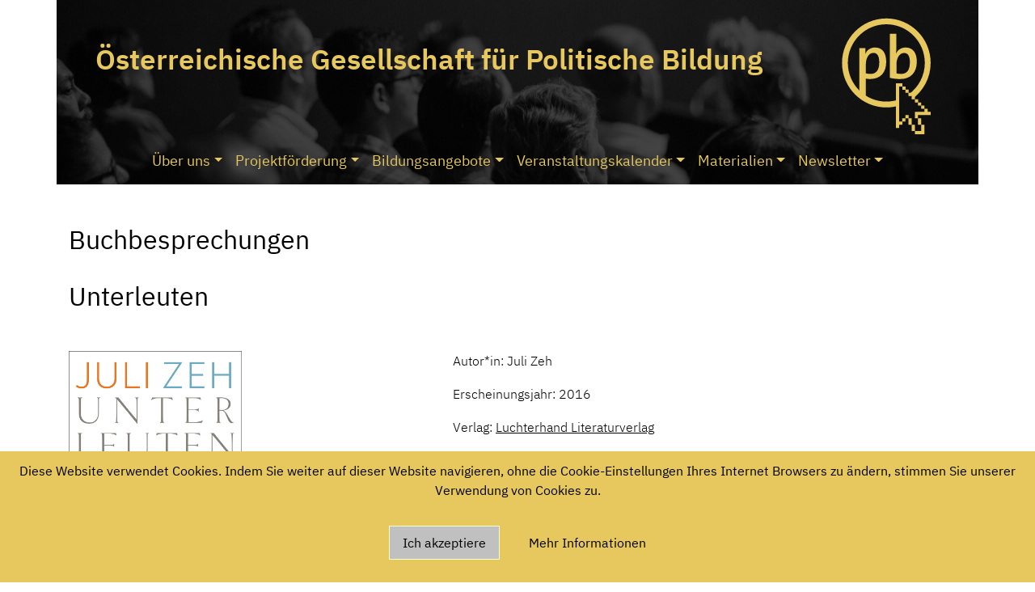

--- FILE ---
content_type: text/html; charset=utf-8
request_url: https://politischebildung.at/materialien/buchbesprechungen-quartett/unterleuten
body_size: 7342
content:
<!doctype html>
<html lang="de">
	<head>
		<title>Buchbesprechungen Quartett - Österreichische Gesellschaft für Politische Bildung</title>
		<meta name="robots" content="index, follow">
		<meta name="generator" content="JPETo™ v7.0 http://jpeto.net">
		<meta name="content-language" content="de">
		<meta name="content-type" content="text/html; charset=utf-8">
		<meta name="author" content="Martin Thaller">
		<meta name="description" content="Hier finden Sie weiterführende Informationen zu den besprochenen Büchern unserer Reihe "Das politisch-literarische Quartett"">
		<meta name="keywords" content="JPETo™ CMS, Thaller IT">
		<meta name="viewport" content="width=device-width, initial-scale=1.0, maximum-scale=2.0">
		<link rel="shortcut_icon" type="image/x-icon" href="/img/favicons/favicon.ico?1742308822">
		<link rel="icon" type="image/ico" href="/img/favicons/favicon.ico?1742308822">
		<link rel="apple-touch-icon" type="image/png" sizes="57x57" href="/img/favicons/apple-icon-57x57.png?1742308822">
		<link rel="apple-touch-icon" type="image/png" sizes="60x60" href="/img/favicons/apple-icon-60x60.png?1742308822">
		<link rel="apple-touch-icon" type="image/png" sizes="72x72" href="/img/favicons/apple-icon-72x72.png?1742308822">
		<link rel="apple-touch-icon" type="image/png" sizes="76x76" href="/img/favicons/apple-icon-76x76.png?1742308822">
		<link rel="apple-touch-icon" type="image/png" sizes="114x114" href="/img/favicons/apple-icon-114x114.png?1742308822">
		<link rel="apple-touch-icon" type="image/png" sizes="120x120" href="/img/favicons/apple-icon-120x120.png?1742308822">
		<link rel="apple-touch-icon" type="image/png" sizes="144x144" href="/img/favicons/apple-icon-144x144.png?1742308822">
		<link rel="apple-touch-icon" type="image/png" sizes="152x152" href="/img/favicons/apple-icon-152x152.png?1742308822">
		<link rel="apple-touch-icon" type="image/png" sizes="180x180" href="/img/favicons/apple-icon-180x180.png?1742308822">
		<link rel="apple-touch-icon" type="image/png" sizes="192x192" href="/img/favicons/apple-icon-precomposed.png?1742308822">
		<link rel="icon" type="image/png" sizes="36x36"  href="/img/favicons/android-icon-36x36.png?1742308822">
		<link rel="icon" type="image/png" sizes="48x48"  href="/img/favicons/android-icon-48x48.png?1742308822">
		<link rel="icon" type="image/png" sizes="72x72"  href="/img/favicons/android-icon-72x72.png?1742308822">
		<link rel="icon" type="image/png" sizes="96x96"  href="/img/favicons/android-icon-96x96.png?1742308822">
		<link rel="icon" type="image/png" sizes="144x144"  href="/img/favicons/android-icon-144x144.png?1742308822">
		<link rel="icon" type="image/png" sizes="192x192"  href="/img/favicons/android-icon-192x192.png?1742308822">
		<link rel="icon" type="image/png" sizes="16x16" href="/img/favicons/favicon-16x16.png?1742308822">
		<link rel="icon" type="image/png" sizes="32x32" href="/img/favicons/favicon-32x32.png?1742308822">
		<link rel="icon" type="image/png" sizes="96x96" href="/img/favicons/favicon-96x96.png?1742308822">
		<link rel="manifest" href="/img/favicons/manifest.json?1742308822">
		<meta name="msapplication-TileImage" content="/img/favicons/ms-icon-144x144.png?1742308822">
		<meta name="msapplication-TileColor" content="#e6c85e">
		<meta name="theme-color" content="#e6c85e">
		<!-- powered by JPETo™ v7.0 (c) 1999-2026 by Martin Thaller IT Dienstleistungen http://jpeto.net JPETo is a registered Trademark //-->
		<!-- Bootstrap core CSS -->
		<link rel="stylesheet" href="/jpeto/css/bootstrap.min.css?1741528510">
		<!-- Custom styles -->
		<link rel="stylesheet" href="/css/custom.css?1764170692">
		<link rel="stylesheet" href="/css/print.css?1742308822" media="print">
		<!-- jQuery + custom JavaScript -->
		<script src="/jpeto/js/jquery-3.5.1.min.js?1741528510"></script>
		<script src="/jpeto/js/jquery.form.min.js?1741528510"></script>
		<script src="/admin/js/jquery.autocomplete.min.js?1767346613"></script>
		<script type="text/javascript">
		<!--
			var session_lang = "DE";
			var session_ver = "O";
		-->
		</script>
		<script src="/jpeto/js/jquery-ui.min.js?1741528510"></script>
		<script src="/js/polibild.js?1759231556"></script>
		<script src="/jpeto/js/jquery.fancybox.min.js?1741528510"></script>
		<script defer src="https://kit.fontawesome.com/67b3a59d2d.js" crossorigin="anonymous"></script>
		<link rel="stylesheet" href="/jpeto/css/jquery-ui.min.css?1741528510" media="screen">
		<link rel="stylesheet" href="/jpeto/css/jquery.fancybox.min.css?1741528510" media="screen">
		<script type="text/javascript">
		<!--
			$(document).ready(function() {
              initPageLayout();

              var offset = 120;
              $(window).scroll(function() {
                if ($(this).scrollTop() > offset) {
                  $('.back-to-top').show();
                } else {
                  $('.back-to-top').hide();
                }
              });

              $('#anmelden').on('click', function(){
                $('#login').modal('toggle');
              });

              /* hide and show placeholdr on focus / blur */
              $('input, textarea').on('focus',function(){
                if ($(this).attr('placeholder')) {
                  $(this).data('ph', $(this).attr('placeholder'));
                  $(this).attr('placeholder','');
                }
              });

              $('input, textarea').on('blur',function(){
                if ($(this).val()=='' && $(this).data('ph')) $(this).attr('placeholder',$(this).data('ph'));
              });

              /* visual field validation reset */
              $('body').on('change','.has-error input, .has-error select', function(){
                $(this).parent().removeClass('has-error');
              });

              $('a.fbx').fancybox({
                'transitionIn'  : 'elastic',
                'transitionOut' : 'elastic',
                'speedIn'   : 600,
                'speedOut'    : 200,
                'overlayShow' : true,
                'titleShow'     :   true,
                'titlePosition' :   'inside'
              });

              /* turn of fancybox start on data trigger */
              $(document).off("click.fb-start", "[data-trigger]");

              /* show login modal on hash */
              if(window.location.hash && window.location.hash != '#login') {
                var hash = window.location.hash;
                if ($(hash).hasClass('modal')) $(hash).modal('show');
              }

              /* Compact Audio player control */
              $('body').on('click','.audio-play',  function(e) {
                e.preventDefault();
                $(this).removeClass('btn-light').addClass('btn-secondary');
                var aud = $('#'+$(this).data("track")).get(0);
                aud.play();
                $(this).removeClass('audio-play').addClass('audio-pause');
              });

              $('body').on('click','.audio-pause', function(e) {
                e.preventDefault();
                var aud = $('#'+$(this).data("track")).get(0);
                $(this).removeClass('btn-secondary').addClass('btn-light');
                aud.pause();
                $(this).removeClass('audio-pause').addClass('audio-play');
              });

              /* toggle caret onshow / collapse */
              $('.collapsible').on('show.bs.collapse', function () {
                $(this).prev().children().eq(0).addClass('open');
              })

              $('.collapsible').on('hide.bs.collapse', function () {
                $(this).prev().children().eq(0).removeClass('open');
              })

              /* pagination click */
              $('body').on('click','.page-link', function() {
                setSessionValue($(this).parent().parent().data('pre')+'-list-start', $(this).data('page'), 'refreshList');
              });

              /* cookieconsent */
              $('#cookie-accept-button').on('click', function() { $.ajax({ url: '/modules/ajax_gateway.php?act=hidecookiehinweis', success: function() { $('#cookiebanner').slideUp(); } }) });

  $('.biblio .jmm-copyright').each(function() {
    $(this).width($(this).prev().children().eq(0).width());
  });

			});
            /* login */
            var afOptions = {

                beforeSubmit:  preSubmit,
                success:       handleResponse,
                url:           '/modules/ajax_gateway.php',
                dataType:      'json',
                clearForm: true
            };

            $(document).ready(function() {

              $('#login').on('show.bs.modal', function() {

                $.post('/modules/ajax_gateway.php',
                {
                  act:'initLogin'
                },
                function(data) {

                  if (data['redirectTo']) {
                    setTimeout(function() { window.location.href=data['redirectTo']; }, 1000);
                  }

                  $('.loginform-wrapper').html(data['form']);
                  if (data['error']!='') $('.loginform-error').html(data['error']);

                  // bind form using 'ajaxForm'
                  $('#loginform').ajaxForm(afOptions);

                  if ($('#UserID').length == 1) setTimeout(function() { $('#UserID').focus(); }, 1000);
                  if ($('#GACode').length == 1) setTimeout(function() { $('#GACode').focus(); }, 1000);
                },
                'json').fail(function() {
                  $('.loginform-wrapper').html('<div class="alert alert-danger"><div class="d-flex align-items-center"><div class="col-auto pl-0"><i class="fa-solid fa-circle-exclamation fa-3x"></i></div><div class="col-11">Der Login ist vorübergehend deaktiviert.</div></div></div>');
                });
              });

              if(window.location.hash=='#login') {
                if ($('#login').hasClass('modal')) $('#login').modal('toggle');
              }

              // strip all non-numeric characters from GACode
              $('body').on('keyup','#GACode',function(){
              	var num = /^\d+$/;
              	if ($(this).val().length > 0 && !num.test($(this).val())) {
              		$(this).addClass('is-invalid').delay(600).queue(function() {
                    $(this).removeClass('is-invalid').val($(this).val().replace(/\D/g,''));
                    $(this).dequeue();
                  });
              	} else {
              		if ($(this).val().length == 6) {
              			$(this).addClass('is-valid');
              			$('input[type=submit]').focus();
              		} else {
              			$(this).removeClass('is-valid');
              		}
              	}
              });

              // strip inappropriate characters from UserID
              $('body').on('keyup','#UserID',function(){
              	if ($(this).val().length > 0) {
              	  if ($(this).val().indexOf(' ') >= 0 || $(this).val().indexOf(' ') >= 0 || $(this).val().indexOf('	') >= 0) {
                		$(this).addClass('is-invalid').delay(300).queue(function() {
                      $(this).val($(this).val().replace(/ /g,''));
                      $(this).val($(this).val().replace(/ /g,''));
                      $(this).removeClass('is-invalid').val($(this).val().replace('	',''));
                      $(this).dequeue();
                    });
              	  }
              	}
              });

            });

            // pre-submit callback
            function preSubmit(formData) {
                formData.push({"name":"act","value":"login","type":"text","required":false});
                return true;
            }

            // post-submit callback
            function handleResponse(data)  {

              if (data['form']!='') {

                if (data['form']!='') {
                  $('.loginform-wrapper').html(data['form']);
                }

                // bind form using 'ajaxForm'
                $('#loginform').ajaxForm(afOptions);

                if ($('#UserID').length == 1) {
                  setTimeout(function() { $('#UserID').focus(); }, 1000);
                }

                if ($('#GACode').length == 1) {
                  setTimeout(function() { $('#GACode').focus(); }, 1000);
                }
              }

              if(data['redirectTo']!='') {
                setTimeout(function() { window.location.href=data['redirectTo']; }, 1000);
              }
            }

            $(window).on('resize',            function(){ initPageLayout(); });
            $(window).on("orientationchange", function(){ initPageLayout(); });

            function findBootstrapEnvironment() {
              var envs = ['xs', 'sm', 'md', 'lg', 'xl'];

              var $el = $('<div>');
              $el.appendTo($('body'));

              for (var i = envs.length - 1; i >= 0; i--) {
                var env = envs[i];
                $el.addClass('d'+(env != 'xs' ? '-'+env:'')+'-none');
                if ($el.is(':hidden')) {
                  $el.remove();
                  return env;
                }
              }
            }

            function initPageLayout() {
              var env = findBootstrapEnvironment();
              $('html').removeClass('device-xl device-lg device-md device-sm device-xs').addClass('device-'+env);

              $('body .auto-resize').each(function() {
                $(this).css('height', $(this).width() * $(this).data('ratio') + 'px');
              });
/*
              if ($('html').hasClass('device-xs') || $('html').hasClass('device-sm') || $('html').hasClass('device-md')) {

                $('#kopf h1').css('top', '20px');
                $('#kopf nav').css('top', ($('#kopf').height() - $('#kopf nav').height()) / 1.33 + 'px');

              } else {

                $('#kopf nav').css('top', '20px');
                $('#kopf h1').css('top', ($('#kopf').height() - $('#kopf h1').height()) / 2 + 'px');
              }
*/
            }
		-->
		</script>
	</head>
	<body id="top">
    <header id="kopf">
              <div class='container px-0 auto-resize' style="min-height: 200px;background-image: url('/img/upload/subpages_new2.jpg'); background-repeat: no-repeat; background-size: cover; background-position: center center; position:relative;" data-ratio='0.2'>
      <div class='pt-4' style="position:realative; width: 100%; height: 100%; background-color: rgba(0,0,0,0.7);">
        <h1 class='px-3 my-4 py-1 sub-link'>
          <a href="/" title="Zur Homepage der Österreichischen Gesellschaft für Politische Bildung">Österreichische Gesellschaft <br class='d-lg-none' />für Politische Bildung
          <img src="/img/page/oegpb_logo.svg" alt="Österreichische Gesellschaft für Politische Bildung" class="float-right"></a>
        </h1>
        <nav class="navbar navbar-expand-lg sub-link" style="position:absolute; bottom: 0px; width: 100%; z-index: 100;">
          <button class="navbar-toggler collapsed" type="button" data-toggle="collapse" data-target="#navbarSupportedContent, #navbarNav" aria-controls="navbarSupportedContent" aria-expanded="false" aria-label="Toggle navigation">
            <span class="icon-bar"></span>
            <span class="icon-bar"></span>
            <span class="icon-bar"></span>
          </button>
          <div class="collapse navbar-collapse justify-content-center w-100" id="navbarSupportedContent">
            <ul class="navbar-nav pl-0 pt-2">
              
					<li class="nav-item dropdown">
						<a class="nav-link dropdown-toggle" data-toggle="dropdown" href="/ueber-uns/" role="button" aria-haspopup="true" aria-expanded="false">Über uns</a>
						<div class="dropdown-menu"><a href="/ueber-uns/oegpb/" class="dropdown-item text-md-nowrap" title="&Uuml;ber die &Ouml;sterreichische Gesellschaft f&uuml;r Politische Bildung">ÖGPB</a><a href="/ueber-uns/team/" class="dropdown-item text-md-nowrap" title="Das Team der &Ouml;sterreichischen Gesellschaft f&uuml;r Politische Bildung">Team</a><a href="/ueber-uns/vorstand/" class="dropdown-item text-md-nowrap" title="Der Vorstand der &Ouml;sterreichischen Gesellschaft f&uuml;r Politische Bildung">Vorstand</a>
						</div>
					</li>
					<li class="nav-item dropdown">
						<a class="nav-link dropdown-toggle" data-toggle="dropdown" href="/projektfoerderung/" role="button" aria-haspopup="true" aria-expanded="false">Projektförderung</a>
						<div class="dropdown-menu"><a href="/projektfoerderung/ausschreibung/" class="dropdown-item text-md-nowrap" title="Ausschreibung">Ausschreibung</a><a href="/projektfoerderung/projektberatung/" class="dropdown-item text-md-nowrap" title="Projektberatung">Projektberatung</a><a href="/projektfoerderung/abrechnung-und-bericht/" class="dropdown-item text-md-nowrap" title="Abrechnung und Bericht">Abrechnung und Bericht</a><div class="dropdown-divider"></div><a href="/veranstaltungskalender/veranstaltungskalender-projekte/" class="dropdown-item text-md-nowrap" title="Veranstaltungskalender Projekte">Veranstaltungskalender Projekte</a><div class="dropdown-divider"></div><a href="/projektfoerderung/projektdokumentation/" class="dropdown-item text-md-nowrap" title="Projektdokumentation">Projektdokumentation</a><a href="/projektfoerderung/archiv/" class="dropdown-item text-md-nowrap" title="Projektdokumentation - Archiv">Archiv</a>
						</div>
					</li>
					<li class="nav-item dropdown">
						<a class="nav-link dropdown-toggle" data-toggle="dropdown" href="/bildungsangebote/" role="button" aria-haspopup="true" aria-expanded="false">Bildungsangebote</a>
						<div class="dropdown-menu"><a href="/veranstaltungskalender/veranstaltungskalender-oegpb/" class="dropdown-item text-md-nowrap" title="Veranstaltungskalender &Ouml;GPB">Veranstaltungskalender ÖGPB</a><div class="dropdown-divider"></div><a href="/bildungsangebote/lehrgang-politische-erwachsenenbildung/" class="dropdown-item text-md-nowrap">Lehrgang Politische Erwachsenenbildung</a><div class="dropdown-divider"></div><a href="/bildungsangebote/argumentationstraining-gegen-stammtischparolen/" class="dropdown-item text-md-nowrap" title="Argumentationstraining gegen Stammtischparolen">Argumentationstraining gegen Stammtischparolen</a><a href="/bildungsangebote/politische-basisbildung/" class="dropdown-item text-md-nowrap" title="Politische Basisbildung">Politische Basisbildung</a><a href="/bildungsangebote/kritische-medienkompetenz/" class="dropdown-item text-md-nowrap" title="Kritische Medienkompetenz">Kritische Medienkompetenz</a><a href="/bildungsangebote/erzaehlte-identitaeten/" class="dropdown-item text-md-nowrap" title="Erz&auml;hlte Identit&auml;ten">Erzählte Identitäten</a><a href="/bildungsangebote/info-beratung-bildungseinrichtungen-ngo/" class="dropdown-item text-md-nowrap" title="Info und Beratung f&uuml;r Bildungseinrichtungen und NGOs">Info und Beratung für Bildungseinrichtungen und NGOs</a><a href="/bildungsangebote/jour-fixe-der-politischen-bildung/" class="dropdown-item text-md-nowrap" title="Jour fixe der politischen Erwachsenenbildung">Jour fixe der politischen Erwachsenenbildung</a><a href="/bildungsangebote/vortragsreihe-zur-politischen-erwachsenenbildung/" class="dropdown-item text-md-nowrap" title="Vortragsreihe zur politischen Erwachsenenbildung">Vortragsreihe zur politischen Erwachsenenbildung</a><a href="/bildungsangebote/online-ringvorlesung/" class="dropdown-item text-md-nowrap">Online-Ringvorlesung</a><a href="/bildungsangebote/das-politisch-literarische-quartett/" class="dropdown-item text-md-nowrap" title="Das politisch-literarische Quartett">Das politisch-literarische Quartett</a><a href="/bildungsangebote/projekte-und-kooperationen/" class="dropdown-item text-md-nowrap" title="Projekte und Kooperationen">Projekte und Kooperationen</a><div class="dropdown-divider"></div><a href="/bildungsangebote/auf-anfrage-buchbar/" class="dropdown-item text-md-nowrap" title="Auf Anfrage buchbar">Auf Anfrage buchbar</a><div class="dropdown-divider"></div><a href="/bildungsangebote/veranstaltungsarchiv/" class="dropdown-item text-md-nowrap" title="Veranstaltungsarchiv">Veranstaltungsarchiv</a>
						</div>
					</li>
					<li class="nav-item dropdown">
						<a class="nav-link dropdown-toggle" data-toggle="dropdown" href="/veranstaltungskalender/" role="button" aria-haspopup="true" aria-expanded="false">Veranstaltungskalender</a>
						<div class="dropdown-menu"><a href="/veranstaltungskalender/veranstaltungskalender-oegpb/" class="dropdown-item text-md-nowrap" title="Veranstaltungskalender &Ouml;GPB">Veranstaltungskalender ÖGPB</a><div class="dropdown-divider"></div><a href="/veranstaltungskalender/veranstaltungskalender-projekte/" class="dropdown-item text-md-nowrap" title="Veranstaltungskalender Projekte">Veranstaltungskalender Projekte</a>
						</div>
					</li>
					<li class="nav-item dropdown">
						<a class="nav-link dropdown-toggle active" data-toggle="dropdown" href="/materialien/" role="button" aria-haspopup="true" aria-expanded="false">Materialien</a>
						<div class="dropdown-menu"><a href="/materialien/buchbesprechungen-quartett/" class="dropdown-item text-md-nowrap active" title="Hier finden Sie weiterf&uuml;hrende Informationen zu den besprochenen B&uuml;chern unserer Reihe &quot;Das politisch-literarische Quartett&quot;">Buchbesprechungen Quartett</a><a href="/materialien/video-audio/" class="dropdown-item text-md-nowrap" title="Video und Audio">Video und Audio</a><a href="/materialien/publikationen/" class="dropdown-item text-md-nowrap" title="Publikationen">Publikationen</a>
						</div>
					</li>
					<li class="nav-item dropdown">
						<a class="nav-link dropdown-toggle" data-toggle="dropdown" href="/newsletter/" role="button" aria-haspopup="true" aria-expanded="false">Newsletter</a>
						<div class="dropdown-menu"><a href="/newsletter/anmeldung/" class="dropdown-item text-md-nowrap" title="Abonnieren Sie den Newsletter der &Ouml;sterreichische Gesellschaft f&uuml;r Politische Bildung">Anmeldung</a><a href="/newsletter/archiv/" class="dropdown-item text-md-nowrap" title="Newsletter-Archiv der &Ouml;sterreichische Gesellschaft f&uuml;r Politische Bildung">Archiv</a>
						</div>
					</li>
            </ul>
          </div>
        </nav>
        </div>
      </div>


    </header>

    <div class="container">
      <main class="row" id="inhalt" style="min-height:400px;">
      <div class="col-12 mt-3 mb-2 text-right d-print-none">
        
      </div>
      
	<div class="container">
		<div class="row">
<article class="col-12 mt-4"><header><h1>Buchbesprechungen</h1></header></article>
		<article class="col-lg-12">
		<header>
			<h2>Unterleuten</h2>
		</header>
		<div class="row">
			<div class="col-md-5"><p>&nbsp;</p>
<div class="jmm-image jmm-48" data-key="21148_DE_O">
<div class="tpic"><img class="img-fluid" src="/jpeto_cache/zeh_junterleuten_218177(1)_art_@2x.jpg" alt="Zeh, Juli: Unterleuten, 2016" width="405" height="647" /></div>
<p class="jmm-copyright">Zeh, Juli: Unterleuten, 2016</p>
</div></div>
			<div class="col-md-7"><p>&nbsp;</p>
<p>Autor*in: Juli Zeh</p>
<p>Erscheinungsjahr: 2016</p>
<p>Verlag: <a href="https://www.penguinrandomhouse.de/Buch/Unterleuten/Juli-Zeh/Luchterhand-Literaturverlag/e482616.rhd" target="_blank" rel="noopener">Luchterhand Literaturverlag</a></p>
<p><br />Videoaufzeichnung der Buchbesprechung von Patricia Hladschik (Literaturwissenschafterin; Zentrum <em>polis &ndash; Politik Lernen in der Schule</em>):</p>
<div class="jmm-video jmm-50" data-key="21155_DE_O">
<div class="embed-responsive embed-responsive-16by9"><iframe class="embed-responsive-item" style="border: 0;" title="Videoplayer" src="/modules/thumbnail.php?key=21155_DE_O&amp;id=D86u4uqdriA&amp;s=y&amp;info=1&amp;rel=0&amp;lowres=1" allowfullscreen=""></iframe></div>
</div>
<p>Das politisch-literarische Quartett, 23. April 2021, online<br />&copy; Peter R. Horn</p>
<p><a href="/upload/quartett_04_2021handout_hladschik.pdf" target="_blank" rel="noopener" data-key="21143_DE_O" data-toggle="tooltip" data-placement="top" data-original-title="download quartett_04_2021handout_hladschik.pdf">Handout zur Buchbesprechung</a></p><p class="mehr"><a href="#" onclick="window.history.back(); return false;">zurück</a></p></div>
		</div>
		</article>
		</div>
	</div>

        <div class='w-100'></div>

      </main>
    </div>

    <footer id="fuss">
      <div class="container pb-5 pb-md-0">
        <div class="row">
          <div class="col-12 col-lg-5 px-0 meta-nav text-center text-sm-left text-md-center pb-sm-4 pb-lg-0" style="font-size: 0.9rem;">
            <a href="/kontakt/">Kontakt</a>
            <a href="/impressum/">Impressum</a>
            <a href="/datenschutz/">Datenschutz</a>
            <a href="/agb/">AGB</a>
          </div>
         <div class="col-12 offset-lg-0 col-lg-7 text-left mt-4 mt-sm-0">

         <div class="row align-items-start">

           <div class="col d-print-none mt-0">
                <a href="https://bmfwf.gv.at/" title="Bundesministerium für Frauen, Wissenschaft und Forschung"><span class="sr-only">Bundesministerium für Frauen, Wissenschaft und Forschung</span>
                <img src="/img/page/BMFWF_Logo_srgb.svg" class="logo-im-fuss-bmfwf" alt="Gefördert duch das Bundesministerium für Frauen, Wissenschaft und Forschung" style="height: auto; max-width: 179px;"></a>
              </div>

              <div class="col d-print-none mt-0">
                <a href="https://www.umweltzeichen.at/de/ueber-uns/start" title="Österreichisches Umweltzeichen"><span class="sr-only">Österreichisches Umweltzeichen für Bildungseinrichtungen</span>
                <img src="/img/page/umweltzeichen.png" class="logo-im-fuss-umwelt" alt="Österreichisches Umweltzeichen für Bildungseinrichtungen" style="height: auto; max-width: 179px;"></a>
              </div>

              <div class="col d-print-none">
                <a href="https://www.erwachsenenbildung.at/" title="Erwachsenenbildung.at">
                <img src="/img/page/logo-eb.svg" class="logo-im-fuss-eb mb-5" alt="erwachsenenbildung.at - Wissen vernetzt. Bildung wirkt." style="height: auto; max-width: 160px;"></a>

                <br />powered by <a href="https://thaller.it/jpeto_cms/" title="JPETo™ Content Management System ©Thaller.IT">JPETo™</a> - <a onclick="$('#login').modal('toggle');" href="#login" aria-label="Log-In" title="login">Log-In <i class="fa-regular fa-arrow-left-to-bracket"></i></a>
              </div>
            </div>
          </div>
        </div>
      </div>
    </footer>

    <a href="#kopf" class="back-to-top" aria-label="back to top of page" title="back to top"><i class="fa-regular fa-arrow-up fa-4x" data-fa-transform="shrink-8" data-fa-mask="fa-solid fa-square fa-inverse"></i></a>

    
        <div id="cookiebanner">
          <p>Diese Website verwendet Cookies. Indem Sie weiter auf dieser Website navigieren, ohne die Cookie-Einstellungen Ihres Internet Browsers zu ändern, stimmen Sie unserer Verwendung von Cookies zu.</p>
          <div id="cookie-accept-button">Ich akzeptiere</div>
          <div id="cookie-more-info"><a href="/datenschutz/" target="_self">Mehr Informationen</a></div>
        </div>
    
    <div id="login" class="modal fade" tabindex="-1" role="dialog" aria-labelledby="login-modal-label" aria-hidden="true">
      <div class="modal-dialog modal-dialog-centered" role="document">
        <div class="modal-content">
          <div class="modal-header">
            <h5 class="modal-title" id="login-modal-label">ÖGPB Login</h5>
            <button type="button" class="close" data-dismiss="modal" aria-label="Close">
              <span aria-hidden="true">&times;</span>
            </button>
          </div>
          <div class="modal-body loginform-wrapper">
          
<div style='min-height: 150px; position: relative;'>
	<div style='position: absolute; top: 50%; left: 50%; transform: translate(-50%, -50%);'>
		<div class='spinner-border' role='status'>
			<span class='sr-only'>Loading...</span>
		</div>
	</div>
</div>
          </div>
        </div>
      </div>
    </div>


    <div id="validate" class="modal fade modal-fullsize" data-keyboard="true" tabindex="-1" role="dialog">
      <div class="modal-dialog" role="document">
        <div class='modal-content'>
          <div class='modal-header'>
            <button type='button' class='close' data-dismiss='modal'><span class='d-none'>Validierungsdialog schließen </span>&times;</button>
          </div>
          <div class='modal-body'>
          </div>
          <div class='modal-footer'>
            <button type='button' class='btn btn-default' data-dismiss='modal'><span class='d-none'>Validierungsdialog </span>schließen</button>
          </div>
        </div>
      </div>
    </div>

    <div id="confirm" class="modal fade modal-fullsize" data-keyboard="true" tabindex="-1" role="dialog">
      <div class="modal-dialog" role="document">
        <div class='modal-content'>
          <div class='modal-header'>
            <button type='button' class='close' data-dismiss='modal'><span class='d-none'>Bestätigungsdialog schließen </span>&times;</button>
          </div>
          <div class='modal-body'>
          </div>
          <div class='modal-footer'>
            <button type='button' class='btn btn-default' data-dismiss='modal'><span class='d-none'>Bestätigungsdialog </span>schließen</button>
          </div>
        </div>
      </div>
    </div>

		<!-- Bootstrap core JavaScript -->
		<script src="/jpeto/js/popper.min.js?1741528510"></script>
		<script src="/jpeto/js/bootstrap.min.js?1741528510"></script>
	</body>
</html>

--- FILE ---
content_type: text/html; charset=utf-8
request_url: https://politischebildung.at/modules/thumbnail.php?key=21155_DE_O&id=D86u4uqdriA&s=y&info=1&rel=0&lowres=1
body_size: 440
content:
  <!doctype html>
  <html lang="de">

  <head>
    <title>Video Thumbnail #D86u4uqdriA</title>
    <style>
      body {
        margin: 0;
        padding: 0;
        background-color: #fff;
        color: #000;
      }

      a,
      a:link,
      a:active,
      a:visited,
      a:hover {
        color: #000;
        text-decoration: none;
      }
    </style>
  </head>

  <body style="margin:0; padding:0; text-align:center; background-color: #c0c0c0; padding-top: 17%;">
    
	<div class='cookie-ext-content pt-1 pb-4 text-center'>
		<p>Zum Anschauen des Videos bitte auf den Link klicken:</p>
		<div class='custom-control custom-switch'>
			<a href='/modules/ajax_gateway.php?act=cookie-ext-content&ec=4'>Externe Medien zulassen</a>
		</div>
	</div>  </body>

  </html>


--- FILE ---
content_type: text/css
request_url: https://politischebildung.at/css/extra.css?251126
body_size: 5688
content:
#inhalt p a, #inhalt p a:link, #inhalt p a:active, #inhalt p a:visited, #inhalt p a:hover {
  text-decoration: underline;
}

#inhalt li a, #inhalt li a:link, #inhalt li a:active, #inhalt li a:visited, #inhalt li a:hover {
  text-decoration: underline;
}

#inhalt label a, #inhalt label a:link, #inhalt label a:active, #inhalt label a:visited, #inhalt label a:hover {
  text-decoration: underline;
  color:inherit;
}

#kopf nav.home-link {
  background-color: rgba(0,0,0,0.7);
  color: #e6c85e;
}

#kopf h1 {
  position:absolute;
  left:0;
  width: 100%;
  font-weight: 600;
  padding-left: 3rem !important;
}

#kopf nav a, #kopf nav a:link, #kopf nav a:active, #kopf nav a:visited, #kopf nav a:hover {
  color: #e6c85e;
  font-size: 1.1rem;
  font-weight: normal;
  text-decoration: none;
}

.navbar-toggler {
  background: none;
  border: none;
  position: relative;
  top: 0px;
  margin: 0 0 0 10px;
  padding: 0;
}

.navbar-toggler:active, .navbar-toggler:focus {
  outline: 0;
  color: #e6c85e;
}

.icon-bar {
  display: block;
  width: 36px;
  height: 4px;
  border-radius: 4px;
  margin: 6px 0 5px 0;
  transition: all 0.2s;
  background-color: #e6c85e;
}
.icon-bar:nth-of-type(1) {
  transform: rotate(45deg);
  transform-origin: 10% 10%;
}
.icon-bar:nth-of-type(2) {
  opacity: 0;
  filter: alpha(opacity=0);
}
.icon-bar:nth-of-type(3) {
  transform: rotate(-45deg);
  transform-origin: 10% 90%;
}
.navbar-toggler.collapsed .icon-bar:nth-of-type(1) {
  transform: rotate(0);
}
.navbar-toggler.collapsed .icon-bar:nth-of-type(2) {
  opacity: 1;
	filter: alpha(opacity=100);
}
.navbar-toggler.collapsed .icon-bar:nth-of-type(3) {
  transform: rotate(0);
}

.device-xs #navbarSupportedContent, .device-sm #navbarSupportedContent {
  position: absolute;
  top: 50px;
  background-color: rgba(0,0,0,0.8);
}

.navbar-collapse {

  align-items: left !important;
}

.device-xs #kopf h1.home-link, .device-xs #kopf h1.sub-link {
  font-size: 1.5rem;
}

.device-sm #kopf h1.home-link, .device-sm #kopf h1.sub-link {
  font-size: 1.9rem;
}

#kopf h1.home-link, #kopf h1.sub-link {
  color: #e6c85e;
  display: inline-block;
  font-size: 2.2rem;
}

#kopf h1 img {
  width: 160px;
  height: auto;
  position: relative;
  top: -2.5rem;
}

.device-lg #kopf h1.home-link, .device-lg #kopf h1.sub-link {
  color: #e6c85e;
  display: inline-block;
  font-size: 2rem;
}

.device-lg #kopf h1 img {
  width: 120px;
  height: auto;
  position: relative;
  top: -2.5rem;
}


.device-md #kopf h1.home-link, .device-md #kopf h1.sub-link {
  color: #e6c85e;
  display: inline-block;
  font-size: 1.8rem;
  padding-left: 1.8rem !important;
}

.device-md #kopf h1 img {
  width: 100px;
  height: auto;
  position: relative;
  top: -2.5rem;
}

.device-sm #kopf h1 img, .device-xs #kopf h1 img {
  width: 100px;
  height: auto;
  position: relative;
  top: 0rem;
}

#navbarNav {
  text-transform: uppercase;
  font-size: 0.8em;
  vertical-align: middle;
}
.nav-link img {
  vertical-align: top;
}
.navbar {
  padding-top: 0;
}

#suche_knopf {
  width: 20px;
  height: 20px;
  display: inline;
  margin-top: 4px;
}

.home-link a, .home-link a:link, .home-link a:active, .home-link a:visited, .home-link a:hover,
.sub-link a, .sub-link a:link, .sub-link a:active, .sub-link a:visited, .sub-link a:hover {
  color: #e6c85e;
  text-decoration: none;
}

.navbar-meta a, .navbar-meta a:link, .navbar-meta a:active, .navbar-meta a:visited, .navbar-meta a:hover {
  text-decoration:none !important;
  font-weight: 600 !important;
  color: #000 !important;
  padding: 0.5rem 2rem !important;
}

.device-xs .navbar-meta a, .device-xs .navbar-meta a:link, .device-xs .navbar-meta a:active, .device-xs .navbar-meta a:visited, .device-xs .navbar-meta a:hover,
.device-sm .navbar-meta a, .device-sm .navbar-meta a:link, .device-sm .navbar-meta a:active, .device-sm .navbar-meta a:visited, .device-sm .navbar-meta a:hover {
  padding: 0.5rem 0.6rem !important;
}


.start {
  background-color: #e6c85e !important;
  text-align:center;
  padding: 1rem 0;
  font-weight: 600;
  color: #000;
}

.start a, .start a:link, .start a:active, .start a:visited, .start a:hover {
  color: #000;
}

#startseite-inhalt {
  margin: 4.5rem 0 0 0;
}
#startseite-inhalt section {
  padding: 20px 0 0 0;
}
#startseite-inhalt h3 {
  font-weight: 300;
  padding-left: 0px;
  padding-top: 6px;
}
#startseite-inhalt img, #startseite-inhalt .jmm-video {
  max-width: 360px;
}

.device-lg #startseite-inhalt img, .device-lg #startseite-inhalt .jmm-video,
.device-md #startseite-inhalt img, .device-md #startseite-inhalt .jmm-video {
  max-width: 310px;
}

.socmed {
 font-size: 1.8rem;
}

.startseitennews-small {
  padding-top: 20px;
  padding-bottom: 0px;
}
.startseitennews-small h3 {
  text-transform: uppercase;
  font-weight: 400;
  border-top: 3px solid #e6c85e;
  padding-top: 5px;
  padding-left: 2px;
  font-size: 0.9rem;
}
.startseitennews-small p {
  font-size: 0.85em;
  line-height: 1rem;
  font-family: 'IBM Plex Sans Condensed', sans-serif;
}
.startseitennews-small img {
  max-width: 182px;
}

#aktuelles .start1, #aktuelles .start2, #aktuelles .start3 , #aktuelles .start4 {
  text-align: center;
  line-height: 5rem;
  border-radius: 16px;
  vertical-align: middle;
  z-index:1;
}

#aktuelles_modal h3 {
  font-size: 1.2rem;
  font-weight: 600;
  padding: 1rem 0 0 0;
}

aside {
  background-color: #fff;
  padding: 0 0 0 6px !important;
  margin: 6px 0;
}

.device-xs #news > div,
.device-sm #news > div,
.device-md #news > div {
  border-top: 3px solid #e6c85e;
  padding: 23px 15px 15px 10px;
}

.device-lg #news > div,
.device-xl #news > div {
  border-left: 8px solid #e6c85e;
  padding: 0 15px 15px 15px;
  margin-top: 30px;
}

#news_start > div {
  padding: 23px 15px 15px 10px;
  font-size: 1.2rem;
}

aside h3 {
  font-family: 'IBM Plex Sans Condensed', sans-serif;
  font-weight: 400;
  color: #000;
  font-size: 1.05em;
}

aside h4 {
  font-family: 'IBM Plex Sans Condensed', sans-serif;
  font-weight: 600;
  color: #000;
  font-size: 1em;
}
aside h2 {
  color: #000;
  text-transform:uppercase;
  line-height: 100%;
}
aside p {
  font-size: 0.9em;
  font-family: 'IBM Plex Sans Condensed', sans-serif;
}
aside p, aside ul {
  font-size: 0.9em;
  font-family: 'IBM Plex Sans Condensed', sans-serif;
  font-weight: 300;
  line-height: 160%;
}
aside b, aside strong {
  font-weight: 600;
}
aside ul {
  padding-left:1rem;
}


article h1 {
  font-size: 2rem;
  margin-bottom: 2rem;
}

article header p {

  font-weight:300;
}
article p, article ul {
  font-weight: 300;
  line-height: 160%;
}

#fuss {
  padding-top: 23px;
  padding-bottom: 40px;
  font-size: 0.8em;
  background-color: #e6c85e;
}
#fuss .col {
  margin: auto;
  text-align: center;
}
.logo-im-fuss-bmbwf, .logo-im-fuss-umwelt, .logo-im-fuss-eb {
  width: 70%;
  height: 70%;
}
.logo-im-fuss-umwelt {
  width: 90%;
  height: 90%;
}
.meta-nav {
  font-size: 1.2rem;
}

.meta-nav a,
.meta-nav a:link,
.meta-nav a:active,
.meta-nav a:visited,
.meta-nav a:hover {
  color: #000;
  margin-right: 1rem;
}

.device-xs .meta-nav a,
.device-xs .meta-nav a:link,
.device-xs .meta-nav a:active,
.device-xs .meta-nav a:visited,
.device-xs .meta-nav a:hover,
.device-sm .meta-nav a,
.device-sm .meta-nav a:link,
.device-sm .meta-nav a:active,
.device-sm .meta-nav a:visited,
.device-sm .meta-nav a:hover {
  margin-right: 0.6rem;
}

/*SKIZZE*/
#inhalt article:first-child {
  margin-top: 30px;
  padding-right: 44px;
}

/* mobile #################################### */

@media only screen and (max-width: 800px) {
  .aufgabenbereiche {
    display: none;
  }
  .soc a {
    margin-right: 2em;
  }

  #navbarNav .navbar-nav {
    flex-direction: row;
  }

  #navbarNav .navbar-nav li {
    margin-right: 1em;
  }

  .logo-im-fuss-bmfwf {
    width: 98%;
    height: 98%;
  }

  #fuss .col {
    padding:3px;
  }

}

.ai-subtype { z-index: 1!important; }

.dropdown .active { font-weight:bold; }


/*  KALENDER */

.calendar-day {
  width: 100px;
  min-width: 100px;
  max-width: 100px;
  height: 80px;
}

.calendar-month {
  cursor:pointer;
  width: 25%;
  text-align: center;
}

.device-xs .calendar-day { margin-left: 5%; width: 100%; max-width: 340px; height: auto; }
.device-sm .calendar-day { margin-left: 5%; width: 100%; max-width: 480px; height: auto; }

.device-xs .date,
.device-sm .date { text-align:right; }


.calendar-table {
  margin: 0 auto;
  width: 700px;
}
.selected {
  background-color: #eee;
}
.outside .date {
  color: #ccc;
}
.timetitle {
  white-space: nowrap;
  text-align: right;
}
.event {
  border-top: 1px solid #b2dba1;
  border-bottom: 1px solid #b2dba1;
  background-image: linear-gradient(to bottom, #dff0d8 0px, #c8e5bc 100%);
  background-repeat: repeat-x;
  color: #3c763d;
  border-width: 1px;
  font-size: .75em;
  padding: 0 .75em;
  line-height: 2em;
  white-space: nowrap;
  overflow: hidden;
  text-overflow: ellipsis;
  margin-bottom: 1px;
  cursor:pointer;
}

.device-xs .event.begin:not(.end)::after,
.device-sm .event.begin:not(.end)::after {
  content: " ↴";
  font-size: 1.4em;
}

.device-xs .event:not(.begin, .end, .clear)::before,
.device-sm .event:not(.begin, .end, .clear)::before {
  content: "↳ ";
  font-size: 1.4em;
}

.device-xs .event.end:not(.begin)::before,
.device-sm .event.end:not(.begin)::before {
  content: "↳ ";
  font-size: 1.4em;
}

.event.begin {
  border-left: 1px solid #b2dba1;
  border-top-left-radius: 4px;
  border-bottom-left-radius: 4px;
}
.event.end {
  border-right: 1px solid #b2dba1;
  border-top-right-radius: 4px;
  border-bottom-right-radius: 4px;
}
.event.all-day {
  border-top: 1px solid #9acfea;
  border-bottom: 1px solid #9acfea;
  background-image: linear-gradient(to bottom, #d9edf7 0px, #b9def0 100%);
  background-repeat: repeat-x;
  color: #31708f;
  border-width: 1px;
}
.event.all-day.begin {
  border-left: 1px solid #9acfea;
  border-top-left-radius: 4px;
  border-bottom-left-radius: 4px;
}
.event.all-day.end {
  border-right: 1px solid #9acfea;
  border-top-right-radius: 4px;
  border-bottom-right-radius: 4px;
}
.event.clear {
  background: none;
  border: 1px solid transparent;
}
.table-tight > thead > tr > th,
.table-tight > tbody > tr > th,
.table-tight > tfoot > tr > th,
.table-tight > thead > tr > td,
.table-tight > tbody > tr > td,
.table-tight > tfoot > tr > td {
  padding-left: 0;
  padding-right: 0;
}
.table-tight-vert > thead > tr > th,
.table-tight-vert > tbody > tr > th,
.table-tight-vert > tfoot > tr > th,
.table-tight-vert > thead > tr > td,
.table-tight-vert > tbody > tr > td,
.table-tight-vert > tfoot > tr > td {
  padding-top: 0;
  padding-bottom: 0;
}

.c-saturday, .c-sunday {
  background-color: #EFFFEA;
}


/* MEDIA */

.audio-play::before {
  content: '►';
}

.audio-pause::before {
  content: '❚❚';
}

.jmm-80 {
  width:80%;
}

.jmm-60 {
  width:80%;
}

.jmm-50 {
  width:47%;
}

.jmm-48 {
  width:47%;
  float:left;
  margin-right: 1rem;
}

.device-xl .jmm-48,
.device-xl .jmm-50 {
  width:48%;
}

.device-xs .jmm-80,
.device-xs .jmm-60,
.device-xs .jmm-50,
.device-xs .jmm-48 {
  width:100%;
  float:none;
}


.jmm-image p {
 font-size: 0.8em;
 line-height:100%;
 margin:0;
}

.jmm-image p:first-of-type {
  padding-top: 0.3em;
}

.jmm-image {
  margin-bottom: 0.6em;
}

.jmm-video {
  margin-bottom: 0.6rem;
}

.jmm-video p:first-of-type {
  margin-bottom:0;
  line-height:120%;
  padding-bottom:0;
}

.jmm-copyright {
  font-size: 0.9em;
  margin-bottom: 0.8rem;
}

.miniteaser header h2 { font-size: 1.4em; }
.miniteaser header h3 { font-size: 1.3em; }
.miniteaser header h4 { font-size: 1.2em; }
.miniteaser header h5 { font-size: 1.1em; }

.miniteaser header h2::before { font-family: "Font Awesome 6 Pro"; font-weight: 900; content: "\f0da  "; padding-left: 5px; }
.miniteaser header h3::before { font-family: "Font Awesome 6 Pro"; font-weight: 900; content: "\f0da  "; padding-left: 5px; }
.miniteaser header h4::before { font-family: "Font Awesome 6 Pro"; font-weight: 900; content: "\f0da  "; padding-left: 5px; }
.miniteaser header h5::before { font-family: "Font Awesome 6 Pro"; font-weight: 900; content: "\f0da  "; padding-left: 5px; }

.miniteaser header h2.open::before { font-family: "Font Awesome 6 Pro"; font-weight: 900; content: "\f0d7  "; padding-left:0; }
.miniteaser header h3.open::before { font-family: "Font Awesome 6 Pro"; font-weight: 900; content: "\f0d7  "; padding-left:0; }
.miniteaser header h4.open::before { font-family: "Font Awesome 6 Pro"; font-weight: 900; content: "\f0d7  "; padding-left:0; }
.miniteaser header h5.open::before { font-family: "Font Awesome 6 Pro"; font-weight: 900; content: "\f0d7  "; padding-left:0; }

.miniteaser .collapse.show { margin-bottom: 50px; }


/* cookie banner */
#cookiebanner{
    box-sizing: border-box;
    position: fixed;
    bottom: 0;
    width: 100%;
    background:#e6c85e;
    padding: 12px;
    text-align: center;
    z-index: 999;
}

#cookiebanner p{
    color: #000;
}

#cookie-accept-button{
    display: inline-block;
    margin:1em;
    cursor: pointer;
    border: 1px solid #ffffcc;
    background: #c0c0c0;
    color: #000000;
    padding: 0.5em 1em;
}

#cookie-more-info{
    display: inline-block;
    margin:1em;
}

#cookie-more-info a,
#cookie-more-info  a:link,
#cookie-more-info  a:visited,
#cookie-more-info  a:hover,
#cookie-more-info  a:focus,
#cookie-more-info  a:active{
    color: #000;
}

#evt-detail p {
  margin: 0 0 0.25rem 0;
}

.back-to-top {
  margin: 0;
  position: fixed;
  display:none;
  bottom: 5px;
  right: 10px;
  z-index: 106;
}

.embed-responsive-16by9 {
  overflow-y:hidden;
}

.pb-mail:before {
  font-family: "Font Awesome 6 Pro";
  font-weight: 900;
  content: "\f0e0   ";
}

.pb-tel:before {
  font-family: "Font Awesome 6 Pro";
  font-weight: 900;
  content: "\f095   ";
}

.pb-ext-link:before {
  font-family: "Font Awesome 6 Pro";
  font-weight: 900;
  content: "\f35d   ";
}

#nllist {
  padding-left:0;
}

#nllist h3 {
  font-size: 1em;
}

#nllist li {
  list-style-type:none;
  border-width: 0 0 1px 0;
  border-style: solid;
  border-color: #dee2e6;
  border-collapse:collapse;
}

#nllist>li:first-child {
  border-width: 2px 0 1px 0;
}

#nllist>li:last-child {
  border-width: 0 0 2px 0;
}

label.req::after {
    color: #cc0000;
    content: " *";
}

.custom-select.is-invalid,
.form-control.is-invalid,
.was-validated .custom-select:invalid,
.was-validated .form-control:invalid {
	border-color: #cc0000;
}

.form-check-input.is-invalid ~ .form-check-label,
.was-validated .form-check-input:invalid ~ .form-check-label {
	color: #cc0000;
}

.form-check-inline.is-invalid {
	border: 1px solid #cc0000;
	border-radius: 5px;
	padding-left: 0.2rem;
	padding-right: 0.2rem;
}


#ealist {
  padding-left:0;
}

#ealist h3 {
  font-size: 1em;
  padding-top: 10px;
}

#ealist li {
  list-style-type:none;
  border-width: 0 0 1px 0;
  border-style: solid;
  border-color: #dee2e6;
  border-collapse:collapse;
}

#ealist>li:first-child {
  border-width: 2px 0 1px 0;
}

#ealist>li:last-child {
  border-width: 0 0 2px 0;
}

.device-xs .dropdown-menu, .device-sm .dropdown-menu {
  padding: 0!important;
  border-radius: 0 !important;
  background-color: rgba(0,0,0,0.4) !important;
  border: 0 !important;
}


.device-md .dropdown-menu, .device-lg .dropdown-menu, .device-xl .dropdown-menu {
  padding: 0!important;
  border-radius: 0 !important;
  background-color: rgba(0,0,0,0.8) !important;
  border: 0 !important;
}

.dropdown-item {
  white-space: wrap !important;
}

.dropdown-item:hover {
  color: #fff !important;
  text-decoration: none;
  background-color: #000 !important;
}

.dropdown-divider {
  height: 0;
  margin: 0 !important;
  overflow: hidden;
  border-top: 1px solid #fff !important;
}

.dropdown-item.active, .dropdown-item:active {
  color: #fff !important;
    text-decoration: none;
    background-color: #000 !important;
}

.device-xs .dropdown-toggle,
.device-xs .dropdown-toggle,
.device-xs .dropdown-toggle {
  padding-left: 0.5rem !important;
}

.device-xs .dropdown-toggle.active,
.device-sm .dropdown-toggle.active,
.device-md .dropdown-toggle.active {
    color: #16181b!important;
    text-decoration: none;
    background-color: #E6C85E!important;
}


.custom-select-sm {
	height: calc(1.8125rem + 2px);
	padding-top: 0.125rem!important;
	padding-bottom: 0.125rem!important;
	font-size: 90%!important;
}

.alert h4 {
  color: inherit;
}

.alert ul {
  padding:0 0 0 1rem;
}

.c-point {
  cursor:pointer;
  text-decoration: underline;
}

article.c-point {
  text-decoration:none;
}


section.c-point {
  text-decoration: none;
}


.acttpl,
.actfrm {
  padding:0 0 0 1rem;
}

.acttpl li,
.actfrm li {
  cursor:pointer;
}

.acttpl li:hover, .acttpl li.active,
.actfrm li:hover, .actfrm li.active {
  color: #FF3300;
}

.acttpl li span,
.actfrm li span {
  color: #888;
}

option.active{
  background-color: #FF3300;
  color: #fff;
}

.alert-danger h4 {
  color: #721c24;
}

.modal-validation {
  padding:0;
  margin:0;
}

.modal-validation li {
  padding: 0 0 1rem 0.5rem;
  list-style-type:none;
}

.modal-validation li::before {
   font-family: "Font Awesome 6 Pro";
   content: "\f00d    ";
   font-weight: 600;
   margin-left: -0.8rem;
}

.j-block {
  margin-bottom: 1rem;
  padding: 0.5rem 0.5rem 0 0.5rem;
  background-color: #f8f9fa;
  border: 1px solid #dee2e6;
  border-radius: 5px;
}

.j-block label {
  margin: 0.5rem 0 0 0;
}

.j-block .form-check-label {
  margin: 0.2rem 0 0 0;
}

.j-block .custom-file-label {
  margin: 0;
}

.j-block h5 {
  color: #333;
}

.invalid-feedback {
  font-size: 90%;
}

.block-ok h5::before {
  color: #00CC00;
  font-family: "Font Awesome 6 Pro";
  font-weight: 900;
  content: "\f058  ";
}

.block-err h5::before {
  color: #CC0000;
  font-family: "Font Awesome 6 Pro";
  font-weight: 900;
  content: "\f06a  ";
}

.block-err h5 {
  cursor:pointer;
}

.inf-ok {
  color: #00CC00;
}

.inf-err {
  color: #CC0000;
}

.inf-dis {
  color: #A0A0A0;
}

ul.block-val {
  list-style-type:none;
  margin:0;
  padding:0 0 0 1rem;
}

li.block-noval::before {
  font-family: "Font Awesome 6 Pro";
  font-weight: 900;
  content: "\f058  ";
}


li.block-ok::before {
  color: #00CC00;
  font-family: "Font Awesome 6 Pro";
  font-weight: 900;
  content: "\f058  ";
}

li.block-err::before {
  color: #CC0000;
  font-family: "Font Awesome 6 Pro";
  font-weight: 900;
  content: "\f06a  ";
}


.grp-validation .form-check { padding-left: 25px; border: 1px solid transparent; }
.is-invalid.grp-validation  .form-check { border: 1px solid #cc0000; border-radius: 4px; }
.mce-container { border-radius: 4px; border-style:solid; }
.mce-container.is-invalid { border: 1px solid #cc0000; border-radius: 4px; }
.mce-container.is-valid { border: 1px solid #00cc00; border-radius: 4px; }

body.dragging, body.dragging * {
  cursor: move !important;
}

.dragged {
  position: absolute;
  opacity: 0.5;
  z-index: 2000;
}

ol.sortable-fields li.placeholder {
  position: relative;
  border:0;
  /** More li styles **/
}

ol.sortable-fields li.placeholder:before {
  position: absolute;
  font-family: "Font Awesome 6 Pro";
  content: "\f356";
}

ol.sortable-fields {
  border: 1px solid #999999;
}

.form-designer ol.vertical,
.export-designer ol.vertical,
.form-fields ol.vertical {
  margin: 0 0 9px 0;
  min-height: 10px;
}

.form-designer ol,
.export-designer ol,
.form-fields ol {
  list-style-type: none;
  padding:0;
}

.form-designer ol li,
.export-designer ol li,
.form-fields ol li {
  cursor: pointer;
}

.form-designer ol.sortable-fields li:before,
.export-designer ol.sortable-fields li:before,
.form-fields ol.sortable-fields li:before {
  font-family: "Font Awesome 6 Pro";
  font-weight: 300;
  content: "\f338   ";
}

ol.vertical li {
  display: block;
  margin: 5px;
  padding: 5px;
  border: 1px solid #cccccc;
  color: #333;
  background: #eeeeee;
}

.form-designer li,
.export-designer li,
.form-fields li {
  line-height: 18px;
}

.form-designer li.incomplete,
.export-designer li.incomplete  {
  border-color: #FF3300;
  border-style: dotted;
}

.jfr-avail .jfr-edit-field,
.jfr-avail .jfr-edit-expfield {
  display:none;
}

.html-field {
  border: 1px solid #C0C0C0;
  border-radius: 4px;
  padding: 3px 5px;
  min-height: 25px;
}

.input-group > .html-field:not(:last-child) {
	border-top-right-radius: 0;
	border-bottom-right-radius: 0;
}

.input-group > .html-field:not(:first-child) {
	border-top-left-radius: 0;
	border-bottom-left-radius: 0;
}

.input-group > .html-field {
	position: relative;
	-ms-flex: 1 1 auto;
	flex: 1 1 auto;
	width: 1%;
	min-width: 0;
	margin-bottom: 0;
  background-color: #F8F9FA;
}

.sortable-blocks > li:first-child .jfr-block-up {
  display:none;
}

.sortable-blocks > li:last-child .jfr-block-down {
  display:none;
}

.jfr-block-up:hover, .jfr-block-down:hover {
  color: #FF3300;
}

.custom-file-input {
  margin-top: -27px;
  margin-bottom: 15px;
  cursor:pointer;
}

.mt-20 {
  position:relative;
  top: -27px;
}

.jfr-file-list {
  list-style-type:none;
  padding:0 0 0 0.5rem;
}

#activity {
  width: 100%;
  height: 100%;
  position: fixed;
  top:0;
  left:0;
  background-color: rgba(0,0,0,0.4);
  color: #fff;
  text-align:center;
  padding-top: 25%;
  z-index:9999;
}

.jfr-deadline {
  font-style:italic;
  font-size: 0.95em;
  color: #660033;
}

a.jfr-incomplete, a.jfr-incomplete:link, a.jfr-incomplete:visited, a.jfr-incomplete .jfr-antrag {
  color: #CC0000;
}

a.jfr-incomplete:hover .jfr-antrag {
  color: #FF3300;
}

a.jfr-complete, a.jfr-complete:link, a.jfr-complete:visited, a.jfr-complete .jfr-antrag {
  color: #28a745;
}

noscript {
  border: 2px solid #FF3300;
  padding: 0.5rem;
  color: #FF3300;
}

.jfr-sent:before {
  color: #666;
  font-family: "Font Awesome 6 Pro";
  content: "\f674   ";
}

.jfr-sent span {
  color: #666;
  font-size: 0.8em;
}

.spez { top: -49px; margin-bottom: -49px; }

.fill-inst, .fill-pers { float:right; }
.fill-inst-p, .fill-pers-p { float:right; }

.form-check-input { top: 4px; }

textarea.htmleditor { min-height: 328px; }

::placeholder { /* Chrome, Firefox, Opera, Safari 10.1+ */
    color: #c0c0c0!important;
    opacity: 1; /* Firefox */
}

:-ms-input-placeholder { /* Internet Explorer 10-11 */
    color: #c0c0c0!important;
}

::-ms-input-placeholder { /* Microsoft Edge */
    color: #c0c0c0!important;
}

.form-designer, .form-fields {
  font-family: Arial, Helvetica;
  font-size: 12px;
}

#P2P label, #P1A label {
  font-weight:bold;
}

#P2P label.form-check-label, #P1A label.form-check-label {
  font-weight:normal;
}

.text-bold {
  font-weight:bold;
}

#block21, #block23 {
  border-color: #00CC00;
  border-width: 5px;
}

.jfr-count {
  font-size: 0.8rem;
}

.jfr-count.red {
  color: #cc0000;
}

.pb-result {
  font-size: 0.8rem;
}

.autocomplete-suggestions { border: 1px solid #999; background: #FFF; overflow: auto; }
.autocomplete-suggestion { padding: 2px 5px; white-space: nowrap; overflow: hidden;  font-size: 0.9em; cursor:pointer; }
.autocomplete-selected { background: #F0F0F0; }
.autocomplete-suggestions strong { font-weight: normal; color: #3399FF; }

.wba img { max-width: 132px; max-height: 61px; }

.table-pd th { white-space:nowrap; }
.a-down::after { font-family: "Font Awesome 6 Pro"; font-weight: 900; content: " \f15e"; }
.a-up::after { font-family: "Font Awesome 6 Pro"; font-weight: 900; content: " \f15d"; }

.jfr-hint {
  color: #555;
}

.jfr-info {
  text-decoration:none;
}

.jfr-info::before {
  font-family: "Font Awesome 6 Pro";
  content: "\f30f   ";
  font-weight: 600;
}

@media (min-width: 992px) {
  #edit .modal-dialog {
    max-width: 800px;
  }
}

div.brd { padding: 1rem 1.5rem 0.5rem 1rem; border: 1px solid #333; }
div.brd p { text-indent: 1rem; }


.biblio .jmm-image img {
  height: 250px;
  width: auto;
  border-radius: 5px;
}

.biblio .jmm-copyright {
  line-height: 120%;
  margin: 0 auto 2rem auto;
  text-decoration: none!important;
}

.biblio a {
  text-decoration: none!important;
}

.biblio .jmm-image {
  transition: transform .2s;
}

.biblio .jmm-image:hover {
  transform: scale(1.1);
}

.biblio .jmm-image:hover img {
  -webkit-box-shadow: 5px 5px 22px 0px rgba(179,177,179,1);
  -moz-box-shadow: 5px 5px 22px 0px rgba(179,177,179,1);
  box-shadow: 5px 5px 22px 0px rgba(179,177,179,1);
}

#startseite-inhalt {
  color: #000;
}
#startseite-inhalt section {
  margin-bottom: 1.75rem;
}

#startseite-inhalt h3 {
  color: #000;
  font-weight: 600;
  font-size: 1.1rem;
  margin: 0 0 0.2rem 0;
  padding:0;
}

#startseite-inhalt p {
  margin: 0 0 0.5rem 0;
}

.mehr a:link, .mehr a:active, .mehr a:hover, .mehr a:visited{
  text-transform: uppercase;
  padding: 3px 10px;
  border: 2px solid transparent;
  color: #000;
  font-size: 0.9em;
  width: 78px;
  text-align: center;
  text-decoration: none !important;
}

.mehr a:hover {
  color: #fff;
  background: #e6c85e;
}

@media (min-width: 992px) {
    .text-md-nowrap {
        white-space: nowrap !important;
    }
}

.dropdown-menu.show {
  margin-top: 8px;
}

--- FILE ---
content_type: text/css
request_url: https://politischebildung.at/css/print.css?1742308822
body_size: 259
content:
#kopf, #fuss {
  background:transparent;
  max-width: 70%;
}

.row, article, aside {
  display:block;
  max-width: 90%;
  background:transparent;
}

aside {
  border-width: 2px 0 0 0;
  border-color: #000;
  border-style:solid;
  max-width: 75%;
}

article {
  text-align:justify;
}

#news {
  margin:0;
  padding:0;
}

p {
  max-width: 100%;
}

#fuss {
  border-width: 2px 0 0 0;
  border-color: #000;
  border-style:solid;
}

.justify-content-center {
  text-align:left;
}

#startseite-inhalt h3 {
  border-width: 2px 0 0 0;
  border-color: #000;
  border-style:solid;
}

--- FILE ---
content_type: image/svg+xml
request_url: https://politischebildung.at/img/page/oegpb_logo.svg
body_size: 2336
content:
<?xml version="1.0" encoding="UTF-8"?>
<svg id="Ebene_1" data-name="Ebene 1" xmlns="http://www.w3.org/2000/svg" viewBox="0 0 94.73 96.3">
  <defs>
    <style>
      .cls-1 {
        fill-rule: evenodd;
      }

      .cls-1, .cls-2 {
        fill: #e6c85e;
      }
    </style>
  </defs>
  <path class="cls-2" d="M36.79,6.37C18.9,6.37,4.35,20.92,4.35,38.81s14.55,32.44,32.44,32.44c2.98,0,5.87-.41,8.61-1.17,0-.01-.01-.02-.01-.03-.15-.79-.17-1.65-.09-2.45.02-.24.06-.48.09-.72,0-.02,0-.04,0-.06,0-.01,0,0,0-.03.01-.1.02-.19.03-.29.01-.16.02-.33.02-.49,0-.03,0-.06,0-.09-.02-.05-.05-.21-.06-.23,0-.02,0-.03,0-.05-2.71.87-5.6,1.34-8.59,1.34-15.54,0-28.18-12.64-28.18-28.18s12.64-28.18,28.18-28.18,28.18,12.64,28.18,28.18c0,9.43-4.67,17.78-11.81,22.9.57.1.83.63.77,1.11.05,0,.09-.03.14-.03.03,0,.05.01.08.01.13-.07.29-.13.48-.13.14,0,.26.04.36.08.02,0,.04,0,.07,0,.08.03.16.07.24.1.15.09.27.21.36.36.03.08.07.16.1.24.04.13.05.27.02.4,0,.13-.05.26-.12.37-.02.03-.05.04-.06.07-.03.04-.05.09-.08.13,0,.01,0,.02,0,.04.1.25.1.53.01.78,8.28-5.88,13.71-15.53,13.71-26.44,0-17.89-14.55-32.44-32.44-32.44Z"/>
  <path class="cls-1" d="M36.7,38c0-6.72-2.9-10.44-8.17-10.44-3.36,0-5.9,1.82-7.17,4.63h-.09c.18-1.18.27-2.99.27-4.17h-4.54v34.94h4.81v-12.71c1.18.18,2.09.27,3.36.27,7.35-.09,11.53-4.72,11.53-12.52h0ZM31.62,38.45c0,5.99-2.63,8.35-6.35,8.35-1.36,0-2.45-.09-3.45-.45v-6.9c0-3.81,1.91-7.99,5.54-7.99,2.9,0,4.27,2.45,4.27,6.99h0Z"/>
  <path class="cls-1" d="M59.11,38c0-6.72-2.9-10.44-8.17-10.44-3.27,0-5.9,1.72-7.08,4.54h-.09c.27-1.18.36-2.9.36-4.27v-10.25h-4.81v32.04c2.45.64,4.81.91,7.9.91,7.44,0,11.89-4.9,11.89-12.52h0ZM54.03,38.45c0,5.99-2.63,8.35-6.35,8.35-1.36,0-2.54-.09-3.45-.45v-6.9c0-3.72,1.91-7.9,5.54-7.9,2.9-.09,4.27,2.36,4.27,6.9h0Z"/>
  <path class="cls-2" d="M57.75,88.45h4.63v-4.63h-2.36v-4.63h-2.36v-4.72h11.62v2.36h-9.26v2.36h2.36v4.63h2.36v6.99h-6.99v-2.36h0ZM46.14,81.47h2.36v2.36h-2.36v2.36h-2.36v-32.58h4.72v2.36h2.36v2.36h-2.36v-2.36h-2.36v25.5h0ZM50.77,58.23h2.36v2.36h-2.36v-2.36h0ZM55.39,62.95h2.36v2.36h-2.36v-2.36h-2.36v-2.36h2.36v2.36h0ZM57.75,65.22h2.36v2.36h-2.36v-2.36h0ZM62.38,69.85h2.36v2.36h-2.36v-2.36h-2.36v-2.27h2.36v2.27h0ZM64.74,72.21h2.36v2.36h-2.36v-2.36h0ZM48.41,79.2h2.36v2.36h-2.36v-2.36h0ZM50.77,76.84h2.36v2.36h-2.36v-2.36h0ZM55.39,83.83h2.36v4.63h-2.36v-4.63h-2.36v-4.63h2.36v4.63h0Z"/>
</svg>

--- FILE ---
content_type: application/javascript
request_url: https://politischebildung.at/js/polibild.js?1759231556
body_size: 1617
content:
function trim(str, chars) {
	return ltrim(rtrim(str, chars), chars);
}

function ltrim(str, chars) {
	chars = chars || "\\s";
	return str.replace(new RegExp("^[" + chars + "]+", "g"), "");
}

function rtrim(str, chars) {
	chars = chars || "\\s";
	return str.replace(new RegExp("[" + chars + "]+$", "g"), "");
}

function substr_count (haystack, needle, offset, length) {

  var pos = 0, cnt = 0;

  haystack += '';
  needle += '';
  if (isNaN(offset)) {offset = 0;}
  if (isNaN(length)) {length = 0;}
  offset--;

  while ((offset = haystack.indexOf(needle, offset+1)) != -1){
    if (length > 0 && (offset+needle.length) > length){
      return false;
    } else{
      cnt++;
    }
  }

  return cnt;
}

function validateEmail(email){

  return (email!="" && (email.indexOf('.')==-1 || email.indexOf('@') < 1 || trim(email).indexOf(' ') > 0 || substr_count(email,'@') != 1 || email.lastIndexOf('@') > email.length-5 || email.lastIndexOf('@') > email.lastIndexOf('.') || email.lastIndexOf('.') > email.length-3));
}


$(document).ready(function(){

  $('.ai-datepicker').datepicker({ dateFormat: "yy-mm-dd",
                                   monthNames: ['Jänner','Februar','März','April','Mai','Juni','Juli','August','September','Oktober','November','Dezember'],
                                   dayNamesMin: ['So','Mo','Di','Mi','Do','Fr','Sa'],
                                   firstDay: 1,
                                   constrainInput: true,
                                   onClose: function() {
                                     if ($('html').hasClass('device-xs')) $(this).attr("readonly", false);
                                   },
                                   beforeShow: function() {
                                     if ($('html').hasClass('device-xs')) $(this).attr("readonly", true).blur();
                                     setTimeout(function(){
                                       $('.ui-datepicker').css('z-index', 9);
                                     }, 0);
                                   }
  });

  $(document).on('focusin', function(e) {
    if ($(e.target).closest(".mce-window").length) {
      e.stopImmediatePropagation();
    }
  });

  // clear date-time
  $('body').on('click', '.cl-datetimefield', function(){
    $(this).parent().parent().find('select').val('');
    $(this).parent().parent().prev().find('input').val('');
  });

  // change date-time
  $('body').on('change', '.ai-datefield', function(){
    var nam = $(this).attr('id').substring(0, $(this).attr('id').length-4);

    $('#'+nam+'Date').val($('#'+nam+'Date').val()||'0000-00-00');
    $('#'+nam+'Time_h').val($('#'+nam+'Time_h').val()||'00');
    $('#'+nam+'Time_m').val($('#'+nam+'Time_m').val()||'00');

    $('#'+nam).val($('#'+nam+'Date').val()+' '+$('#'+nam+'Time_h').val()+':'+$('#'+nam+'Time_m').val()+':00').trigger('change');
  });

  $('body').on('change', '.ai-timefield', function(){
    var nam = $(this).attr('id').substring(0, $(this).attr('id').length-6);

    $('#'+nam+'Date').val($('#'+nam+'Date').val()||'0000-00-00');
    $('#'+nam+'Time_h').val($('#'+nam+'Time_h').val()||'00');
    $('#'+nam+'Time_m').val($('#'+nam+'Time_m').val()||'00');

    $('#'+nam).val($('#'+nam+'Date').val()+' '+$('#'+nam+'Time_h').val()+':'+$('#'+nam+'Time_m').val()+':00').trigger('change');
  });

  $('body').on('change', '.jf-ssv', function() {

    if ($(this).is(':checkbox')) {
      setSessionValue($(this).prop('id'), ($(this).get(0).checked ? $(this).val():''), ($(this).data('fn') ? $(this).data('fn') : refreshList));
    } else {
      setSessionValue($(this).prop('id'), ($(this).hasClass('ai-reset-item') ? '':$(this).val()), ($(this).data('fn') ? $(this).data('fn') : refreshList));
    }
  });

  $('#suche_knopf').on('click',function(){

    if ($('#suchfeld').val()!='') return true;
    $('#suchfeld').focus(); return false;
  });
});

function setSessionValue(nam,val, fn, cl) {

  $.get('/modules/ajax_gateway.php?act=sval&name=' + nam + '&value=' + val + (cl ? '&clear=' + cl : ''),
    function(response) {
      if (fn) {
        if (fn!='reload' && window[fn]) {
          window[fn]();
        } else {
          window.location.reload();
        }
      }
    }
  );
}

$(document).ajaxError(function(e,r) {

  if (r.status=='401') {

    $('#validate .modal-header').html("<button type=\"button\" class=\"close\" onclick=\"window.location.href='/index.php?logout#login';\">&times;</button>");
    $('#validate .modal-body').html("<div class=\"alert alert-danger pb-0\"><h4>Sitzung abgelaufen</h4><p>Bitte melden Sie sich erneut an!</p></div>");
    $('#validate .modal-footer').html("<button type=\"button\" class=\"btn btn-default\" onclick=\"window.location.href='/index.php?logout#login';\">anmelden</button>");
    $('#validate').modal("toggle");

  } else {

    return true;
  }

});



--- FILE ---
content_type: image/svg+xml
request_url: https://politischebildung.at/img/page/logo-eb.svg
body_size: 13491
content:
<?xml version="1.0" encoding="utf-8"?>
<!-- Generator: Adobe Illustrator 28.0.0, SVG Export Plug-In . SVG Version: 6.00 Build 0)  -->
<svg version="1.2" baseProfile="tiny" id="Ebene_1" xmlns="http://www.w3.org/2000/svg" xmlns:xlink="http://www.w3.org/1999/xlink"
	 x="0px" y="0px" viewBox="0 0 363 42" overflow="visible" xml:space="preserve">
<g>
	<path fill="#697D8D" d="M130.7,11.8c0.1,1.9,1.6,2.8,3.3,2.8c1.3,0,2.2-0.2,3-0.5l0.4,1.9c-0.9,0.4-2.2,0.7-3.7,0.7
		c-3.5,0-5.5-2.1-5.5-5.4c0-3,1.8-5.8,5.2-5.8c3.5,0,4.6,2.9,4.6,5.2c0,0.5,0,0.9-0.1,1.1H130.7z M135.4,9.9c0-1-0.4-2.6-2.2-2.6
		c-1.7,0-2.4,1.5-2.5,2.6H135.4z"/>
	<path fill="#697D8D" d="M140.6,9.2c0-1.5,0-2.5-0.1-3.5h2.4l0.1,2h0.1c0.5-1.5,1.8-2.3,2.9-2.3c0.3,0,0.4,0,0.6,0.1v2.6
		c-0.2,0-0.5-0.1-0.8-0.1c-1.3,0-2.2,0.8-2.4,2c0,0.2-0.1,0.5-0.1,0.8v5.5h-2.7V9.2z"/>
	<path fill="#697D8D" d="M151,5.7l1.1,4.9c0.2,1.1,0.5,2.3,0.7,3.5h0c0.2-1.2,0.6-2.4,0.9-3.5l1.4-4.9h2.2l1.3,4.8
		c0.3,1.3,0.6,2.4,0.9,3.6h0c0.2-1.2,0.4-2.3,0.7-3.6l1.2-4.8h2.7l-3.4,10.7h-2.5l-1.3-4.4c-0.3-1.1-0.6-2.1-0.8-3.4h0
		c-0.2,1.3-0.5,2.4-0.8,3.4l-1.4,4.4h-2.5l-3.2-10.7H151z"/>
	<path fill="#697D8D" d="M172.2,16.4l-0.2-1.2h-0.1c-0.7,0.8-1.8,1.4-3.2,1.4c-2.2,0-3.4-1.6-3.4-3.2c0-2.7,2.4-4.1,6.4-4V9.3
		c0-0.7-0.3-1.9-2.2-1.9c-1.1,0-2.2,0.3-2.9,0.8l-0.5-1.8c0.8-0.5,2.2-0.9,3.9-0.9c3.4,0,4.4,2.2,4.4,4.5v3.9c0,1,0,1.9,0.2,2.6
		H172.2z M171.8,11.2c-1.9,0-3.7,0.4-3.7,2c0,1.1,0.7,1.5,1.5,1.5c1.1,0,1.9-0.7,2.1-1.5c0.1-0.2,0.1-0.4,0.1-0.6V11.2z"/>
	<path fill="#697D8D" d="M185.6,16.1c-0.6,0.3-1.7,0.6-3,0.6c-3.3,0-5.5-2.1-5.5-5.5c0-3.2,2.2-5.7,6-5.7c1,0,2,0.2,2.6,0.5l-0.5,2
		c-0.4-0.2-1.1-0.4-2-0.4c-2.1,0-3.3,1.5-3.3,3.5c0,2.2,1.4,3.5,3.3,3.5c0.9,0,1.6-0.2,2.1-0.4L185.6,16.1z"/>
	<path fill="#697D8D" d="M188.1,0.8h2.7v6.4h0c0.3-0.5,0.8-0.9,1.3-1.2c0.5-0.3,1.2-0.5,1.8-0.5c1.8,0,3.7,1.2,3.7,4.6v6.3h-2.7v-6
		c0-1.6-0.6-2.7-2.1-2.7c-1.1,0-1.8,0.7-2.1,1.5c-0.1,0.2-0.1,0.5-0.1,0.8v6.4h-2.7V0.8z"/>
	<path fill="#697D8D" d="M200.9,13.9c0.6,0.4,1.8,0.8,2.8,0.8c1.2,0,1.7-0.5,1.7-1.2c0-0.7-0.4-1.1-1.8-1.6c-2.1-0.7-3-1.9-2.9-3.1
		c0-1.9,1.6-3.4,4-3.4c1.2,0,2.2,0.3,2.8,0.6L207.1,8c-0.5-0.3-1.3-0.6-2.3-0.6c-1,0-1.5,0.5-1.5,1.1c0,0.7,0.5,1,1.9,1.5
		c1.9,0.7,2.8,1.7,2.9,3.3c0,1.9-1.5,3.3-4.4,3.3c-1.3,0-2.5-0.3-3.3-0.7L200.9,13.9z"/>
	<path fill="#697D8D" d="M212.6,11.8c0.1,1.9,1.6,2.8,3.3,2.8c1.3,0,2.2-0.2,3-0.5l0.4,1.9c-0.9,0.4-2.2,0.7-3.7,0.7
		c-3.5,0-5.5-2.1-5.5-5.4c0-3,1.8-5.8,5.2-5.8c3.5,0,4.6,2.9,4.6,5.2c0,0.5,0,0.9-0.1,1.1H212.6z M217.3,9.9c0-1-0.4-2.6-2.2-2.6
		c-1.7,0-2.4,1.5-2.5,2.6H217.3z"/>
	<path fill="#697D8D" d="M222.5,8.9c0-1.2,0-2.3-0.1-3.2h2.4l0.1,1.6h0.1c0.5-0.8,1.6-1.8,3.4-1.8c1.9,0,3.8,1.2,3.8,4.6v6.4h-2.7
		v-6.1c0-1.5-0.6-2.7-2-2.7c-1.1,0-1.8,0.8-2.1,1.6c-0.1,0.2-0.1,0.6-0.1,0.9v6.3h-2.7V8.9z"/>
	<path fill="#697D8D" d="M237.4,11.8c0.1,1.9,1.6,2.8,3.3,2.8c1.3,0,2.2-0.2,3-0.5l0.4,1.9c-0.9,0.4-2.2,0.7-3.7,0.7
		c-3.5,0-5.5-2.1-5.5-5.4c0-3,1.8-5.8,5.2-5.8c3.5,0,4.6,2.9,4.6,5.2c0,0.5,0,0.9-0.1,1.1H237.4z M242.1,9.9c0-1-0.4-2.6-2.2-2.6
		c-1.7,0-2.4,1.5-2.5,2.6H242.1z"/>
	<path fill="#697D8D" d="M247.3,8.9c0-1.2,0-2.3-0.1-3.2h2.4l0.1,1.6h0.1c0.5-0.8,1.6-1.8,3.4-1.8c1.9,0,3.8,1.2,3.8,4.6v6.4h-2.7
		v-6.1c0-1.5-0.6-2.7-2-2.7c-1.1,0-1.8,0.8-2.1,1.6c-0.1,0.2-0.1,0.6-0.1,0.9v6.3h-2.7V8.9z"/>
	<path fill="#697D8D" d="M260.2,16.4c0-0.7,0.1-1.9,0.1-3V0.8h2.7v6.4h0c0.7-1,1.8-1.7,3.4-1.7c2.6,0,4.5,2.2,4.5,5.4
		c0,3.9-2.4,5.8-4.9,5.8c-1.4,0-2.6-0.5-3.4-1.8h0l-0.1,1.6H260.2z M263,12c0,0.2,0,0.4,0.1,0.6c0.3,1.1,1.2,1.9,2.4,1.9
		c1.7,0,2.7-1.4,2.7-3.5c0-1.9-0.9-3.4-2.7-3.4c-1.1,0-2.1,0.8-2.4,2c0,0.2-0.1,0.4-0.1,0.7V12z"/>
	<path fill="#697D8D" d="M276.5,2.7c0,0.8-0.6,1.5-1.5,1.5c-0.9,0-1.5-0.6-1.5-1.5c0-0.8,0.6-1.5,1.5-1.5
		C275.9,1.3,276.5,1.9,276.5,2.7z M273.6,16.4V5.7h2.7v10.7H273.6z"/>
	<path fill="#697D8D" d="M279.7,0.8h2.7v15.6h-2.7V0.8z"/>
	<path fill="#697D8D" d="M295.7,0.8v12.6c0,1.1,0,2.3,0.1,3h-2.4l-0.1-1.7h0c-0.6,1.2-1.9,1.9-3.5,1.9c-2.6,0-4.6-2.2-4.6-5.5
		c0-3.6,2.2-5.7,4.8-5.7c1.5,0,2.5,0.6,3,1.4h0V0.8H295.7z M293,10.2c0-0.2,0-0.5-0.1-0.7c-0.2-1.1-1.1-1.9-2.3-1.9
		c-1.7,0-2.7,1.5-2.7,3.5c0,2,1,3.4,2.7,3.4c1.1,0,2.1-0.7,2.3-1.9c0.1-0.2,0.1-0.5,0.1-0.8V10.2z"/>
	<path fill="#697D8D" d="M308.6,13.2c0,1.3,0,2.3,0.1,3.2h-2.4l-0.1-1.6h0c-0.5,0.8-1.5,1.9-3.4,1.9c-2,0-3.7-1.2-3.7-4.7V5.7h2.7
		v5.8c0,1.8,0.6,2.9,2,2.9c1.1,0,1.8-0.8,2.1-1.5c0.1-0.2,0.2-0.5,0.2-0.8V5.7h2.7V13.2z"/>
	<path fill="#697D8D" d="M312,8.9c0-1.2,0-2.3-0.1-3.2h2.4l0.1,1.6h0.1c0.5-0.8,1.6-1.8,3.4-1.8c1.9,0,3.8,1.2,3.8,4.6v6.4H319v-6.1
		c0-1.5-0.6-2.7-2-2.7c-1.1,0-1.8,0.8-2.1,1.6c-0.1,0.2-0.1,0.6-0.1,0.9v6.3H312V8.9z"/>
	<path fill="#697D8D" d="M334.8,5.7c0,0.7-0.1,1.6-0.1,3.1v6.1c0,2.2-0.5,3.9-1.6,4.9c-1.1,1-2.7,1.3-4.1,1.3
		c-1.4,0-2.8-0.3-3.7-0.9l0.6-2c0.7,0.4,1.8,0.8,3.1,0.8c1.8,0,3.1-0.9,3.1-3.2v-0.9h0c-0.6,0.9-1.7,1.6-3.1,1.6
		c-2.7,0-4.6-2.2-4.6-5.2c0-3.5,2.3-5.7,4.9-5.7c1.6,0,2.6,0.8,3.1,1.7h0l0.1-1.4H334.8z M332,10c0-0.2,0-0.5-0.1-0.7
		c-0.3-1-1.1-1.7-2.2-1.7c-1.5,0-2.6,1.3-2.6,3.5c0,1.8,0.9,3.3,2.6,3.3c1,0,1.9-0.7,2.2-1.6c0.1-0.3,0.1-0.7,0.1-1V10z"/>
	<path fill="#697D8D" d="M337.4,14.9c0-1,0.7-1.7,1.7-1.7c1,0,1.7,0.7,1.7,1.7c0,1-0.7,1.7-1.7,1.7
		C338.1,16.7,337.4,15.9,337.4,14.9z"/>
	<path fill="#697D8D" d="M349.4,16.4l-0.2-1.2h-0.1c-0.7,0.8-1.8,1.4-3.2,1.4c-2.2,0-3.4-1.6-3.4-3.2c0-2.7,2.4-4.1,6.4-4V9.3
		c0-0.7-0.3-1.9-2.2-1.9c-1.1,0-2.2,0.3-2.9,0.8l-0.5-1.8c0.8-0.5,2.2-0.9,3.9-0.9c3.4,0,4.4,2.2,4.4,4.5v3.9c0,1,0,1.9,0.2,2.6
		H349.4z M349,11.2c-1.9,0-3.7,0.4-3.7,2c0,1.1,0.7,1.5,1.5,1.5c1.1,0,1.9-0.7,2.1-1.5c0.1-0.2,0.1-0.4,0.1-0.6V11.2z"/>
	<path fill="#697D8D" d="M357.9,2.7v3.1h2.6v2h-2.6v4.7c0,1.3,0.4,2,1.4,2c0.5,0,0.8-0.1,1.1-0.1l0,2.1c-0.4,0.2-1.1,0.3-2,0.3
		c-1,0-1.8-0.3-2.3-0.9c-0.6-0.6-0.8-1.6-0.8-3v-5h-1.5v-2h1.5V3.3L357.9,2.7z"/>
	<path fill="#697D8D" d="M129.9,36.4L129.3,23h1.7l0.3,8.1c0.1,1.7,0,2.7,0,3.5h0c0.3-0.9,0.6-1.8,1.4-3.4l3.7-8.2h1.8l0.3,7.8
		c0.1,1.7,0.1,2.9,0,3.8h0c0.4-1.2,0.8-2.2,1.3-3.5l3.6-8.1h1.7L139,36.4h-1.7l-0.4-7.7c-0.1-1.6,0-2.3,0-3.9h-0.1
		c-0.4,1.3-0.8,2.3-1.4,3.5l-3.8,8H129.9z"/>
	<path fill="#697D8D" d="M144.1,36.4l1.9-9.7h1.7l-1.9,9.7H144.1z M146.3,24.1c0-0.6,0.5-1.1,1.1-1.1s1,0.4,1,1
		c0,0.7-0.5,1.1-1.1,1.1C146.7,25.1,146.3,24.7,146.3,24.1z"/>
	<path fill="#697D8D" d="M148.2,34.8c0.5,0.3,1.3,0.6,2.1,0.6c1.1,0,1.8-0.7,1.8-1.6c0-0.8-0.3-1.2-1.3-1.8
		c-1.1-0.6-1.7-1.5-1.7-2.5c0-1.7,1.5-3,3.5-3c0.9,0,1.7,0.2,2,0.5l-0.5,1.3c-0.3-0.2-1-0.4-1.7-0.4c-1,0-1.7,0.6-1.7,1.5
		c0,0.7,0.5,1.1,1.3,1.6c1.1,0.6,1.8,1.5,1.8,2.5c0,2-1.7,3.2-3.7,3.2c-1,0-2-0.3-2.4-0.7L148.2,34.8z"/>
	<path fill="#697D8D" d="M155.2,34.8c0.5,0.3,1.3,0.6,2.1,0.6c1.1,0,1.8-0.7,1.8-1.6c0-0.8-0.3-1.2-1.3-1.8
		c-1.1-0.6-1.7-1.5-1.7-2.5c0-1.7,1.5-3,3.5-3c0.9,0,1.7,0.2,2,0.5l-0.5,1.3c-0.3-0.2-1-0.4-1.7-0.4c-1,0-1.7,0.6-1.7,1.5
		c0,0.7,0.5,1.1,1.3,1.6c1.1,0.6,1.8,1.5,1.8,2.5c0,2-1.7,3.2-3.7,3.2c-1,0-2-0.3-2.4-0.7L155.2,34.8z"/>
	<path fill="#697D8D" d="M169.1,35.9c-0.7,0.4-1.9,0.8-3.2,0.8c-2.6,0-3.7-1.7-3.7-3.9c0-2.9,2.2-6.2,5.3-6.2c1.8,0,2.8,1.1,2.8,2.5
		c0,2.5-2.9,3.2-6.4,3.2c-0.1,0.4,0,1.3,0.2,1.8c0.4,0.9,1.2,1.3,2.2,1.3c1.1,0,2-0.4,2.6-0.7L169.1,35.9z M167.2,27.8
		c-1.6,0-2.8,1.5-3.2,3.1c2.6,0,4.6-0.3,4.6-1.8C168.7,28.3,168.1,27.8,167.2,27.8z"/>
	<path fill="#697D8D" d="M170.8,36.4l1.3-6.9c0.2-1.1,0.3-2,0.5-2.8h1.5l-0.2,1.9h0c0.9-1.4,2.2-2.1,3.6-2.1c1.2,0,2.5,0.7,2.5,2.7
		c0,0.4-0.1,1-0.2,1.6l-1.1,5.6H177l1.1-5.6c0.1-0.4,0.1-0.8,0.1-1.2c0-1-0.4-1.7-1.5-1.7c-1.2,0-2.9,1.4-3.3,3.8l-0.9,4.7H170.8z"
		/>
	<path fill="#697D8D" d="M187,26.8l0.8,5.5c0.1,1.1,0.3,1.8,0.3,2.4h0.1c0.2-0.5,0.5-1.2,1-2.3l3-5.6h1.8l-5.4,9.7H187l-1.7-9.7H187
		z"/>
	<path fill="#697D8D" d="M200.3,35.9c-0.7,0.4-1.9,0.8-3.2,0.8c-2.6,0-3.7-1.7-3.7-3.9c0-2.9,2.2-6.2,5.3-6.2c1.8,0,2.8,1.1,2.8,2.5
		c0,2.5-2.9,3.2-6.4,3.2c-0.1,0.4,0,1.3,0.2,1.8c0.4,0.9,1.2,1.3,2.2,1.3c1.1,0,2-0.4,2.6-0.7L200.3,35.9z M198.4,27.8
		c-1.6,0-2.8,1.5-3.2,3.1c2.6,0,4.6-0.3,4.6-1.8C199.9,28.3,199.3,27.8,198.4,27.8z"/>
	<path fill="#697D8D" d="M202.1,36.4l1.2-6.2c0.2-1.3,0.4-2.5,0.5-3.4h1.5c-0.1,0.7-0.2,1.4-0.3,2.1h0.1c0.6-1.3,1.7-2.3,3-2.3
		c0.1,0,0.3,0,0.5,0l-0.3,1.6c-0.1,0-0.3,0-0.4,0c-1.4,0-2.7,1.7-3.1,4l-0.8,4.3H202.1z"/>
	<path fill="#697D8D" d="M208,36.4l1.3-6.9c0.2-1.1,0.3-2,0.5-2.8h1.5l-0.2,1.9h0c0.9-1.4,2.2-2.1,3.6-2.1c1.2,0,2.5,0.7,2.5,2.7
		c0,0.4-0.1,1-0.2,1.6l-1.1,5.6h-1.7l1.1-5.6c0.1-0.4,0.1-0.8,0.1-1.2c0-1-0.4-1.7-1.5-1.7c-1.2,0-2.9,1.4-3.3,3.8l-0.9,4.7H208z"/>
	<path fill="#697D8D" d="M225.3,35.9c-0.7,0.4-1.9,0.8-3.2,0.8c-2.6,0-3.7-1.7-3.7-3.9c0-2.9,2.2-6.2,5.3-6.2c1.8,0,2.8,1.1,2.8,2.5
		c0,2.5-2.9,3.2-6.4,3.2c-0.1,0.4,0,1.3,0.2,1.8c0.4,0.9,1.2,1.3,2.2,1.3c1.1,0,2-0.4,2.6-0.7L225.3,35.9z M223.5,27.8
		c-1.6,0-2.8,1.5-3.2,3.1c2.6,0,4.6-0.3,4.6-1.8C225,28.3,224.4,27.8,223.5,27.8z"/>
	<path fill="#697D8D" d="M231.5,24.2l-0.5,2.6h2.3l-0.3,1.3h-2.3l-0.9,4.7c-0.1,0.5-0.2,1-0.2,1.6c0,0.6,0.3,0.9,0.9,0.9
		c0.3,0,0.6,0,0.8-0.1l-0.1,1.3c-0.3,0.1-0.8,0.2-1.3,0.2c-1.5,0-2-0.9-2-1.9c0-0.6,0.1-1.1,0.2-1.8l1-4.9h-1.4l0.3-1.3h1.4l0.4-2.2
		L231.5,24.2z"/>
	<path fill="#697D8D" d="M232.5,35.4l4.7-5.2c0.8-0.9,1.4-1.4,2-2l0-0.1h-5l0.3-1.4h7l-0.2,1.1l-4.6,5.2c-0.9,0.9-1.4,1.5-2,2v0.1
		h5.4l-0.3,1.4h-7.4L232.5,35.4z"/>
	<path fill="#697D8D" d="M246,24.2l-0.5,2.6h2.3l-0.3,1.3h-2.3l-0.9,4.7c-0.1,0.5-0.2,1-0.2,1.6c0,0.6,0.3,0.9,0.9,0.9
		c0.3,0,0.6,0,0.8-0.1l-0.1,1.3c-0.3,0.1-0.8,0.2-1.3,0.2c-1.5,0-2-0.9-2-1.9c0-0.6,0.1-1.1,0.2-1.8l1-4.9h-1.4l0.3-1.3h1.4l0.4-2.2
		L246,24.2z"/>
	<path fill="#697D8D" d="M247.3,35.5c0-0.7,0.5-1.3,1.3-1.3c0.7,0,1.1,0.5,1.1,1.2c0,0.7-0.5,1.3-1.3,1.3
		C247.8,36.7,247.3,36.1,247.3,35.5z"/>
	<path fill="#697D8D" d="M257.6,23.1c0.8-0.2,1.8-0.3,2.9-0.3c1.4,0,2.4,0.3,3.1,0.9c0.6,0.5,1,1.2,1,2.1c0,1.7-1.4,3-2.9,3.4v0
		c1.2,0.4,2.2,1.4,2.2,3c0,1.4-0.7,2.5-1.6,3.1c-1.1,0.8-2.5,1.1-4.4,1.1c-1.2,0-2.2-0.1-2.8-0.2L257.6,23.1z M257,35.1
		c0.4,0.1,0.9,0.1,1.4,0.1c2,0,3.8-0.8,3.8-3c0-1.6-1.3-2.3-2.9-2.3H258L257,35.1z M258.2,28.7h1.2c1.9,0,3.4-1,3.4-2.6
		c0-1.3-1-1.9-2.4-1.9c-0.6,0-1.1,0.1-1.4,0.1L258.2,28.7z"/>
	<path fill="#697D8D" d="M265.3,36.4l1.9-9.7h1.7l-1.9,9.7H265.3z M267.5,24.1c0-0.6,0.5-1.1,1.1-1.1s1,0.4,1,1
		c0,0.7-0.5,1.1-1.1,1.1C267.8,25.1,267.5,24.7,267.5,24.1z"/>
	<path fill="#697D8D" d="M269.7,36.4l2.7-14.2h1.7l-2.7,14.2H269.7z"/>
	<path fill="#697D8D" d="M284.4,22.2l-2.1,11.1c-0.2,1-0.4,2.1-0.4,3.1h-1.5l0.3-1.9h0c-0.9,1.4-2.1,2.1-3.5,2.1
		c-1.9,0-2.9-1.5-2.9-3.5c0-3.4,2.6-6.6,6-6.6c0.6,0,1.3,0.1,1.7,0.3l0.9-4.6H284.4z M281.6,28.3c-0.3-0.2-0.9-0.4-1.6-0.4
		c-2.3,0-4.1,2.5-4.1,5c0,1.2,0.4,2.4,1.8,2.4c1.3,0,2.8-1.5,3.2-3.6L281.6,28.3z"/>
	<path fill="#697D8D" d="M293.9,26.8l-1.3,6.9c-0.2,1.1-0.3,2-0.4,2.8h-1.5l0.3-1.8h0c-0.9,1.3-2.1,2-3.4,2c-1.2,0-2.5-0.6-2.5-2.8
		c0-0.5,0.1-1,0.2-1.6l1-5.5h1.7l-1,5.4c-0.1,0.5-0.2,1-0.2,1.4c0,1,0.4,1.7,1.6,1.7c1.2,0,2.7-1.4,3.1-3.5l0.9-5H293.9z"/>
	<path fill="#697D8D" d="M294.8,36.4l1.3-6.9c0.2-1.1,0.3-2,0.5-2.8h1.5l-0.2,1.9h0c0.9-1.4,2.2-2.1,3.6-2.1c1.2,0,2.5,0.7,2.5,2.7
		c0,0.4-0.1,1-0.2,1.6l-1.1,5.6H301l1.1-5.6c0.1-0.4,0.1-0.8,0.1-1.2c0-1-0.4-1.7-1.5-1.7c-1.2,0-2.9,1.4-3.3,3.8l-0.9,4.7H294.8z"
		/>
	<path fill="#697D8D" d="M305.4,38.6c0.6,0.4,1.5,0.6,2.6,0.6c1.6,0,2.9-0.8,3.5-3.5l0.3-1.4h-0.1c-0.8,1.4-2,2.1-3.4,2.1
		c-1.9,0-2.9-1.6-2.9-3.4c0-3.3,2.4-6.5,6.1-6.5c1.1,0,2.3,0.3,3.1,0.7l-1.5,8c-0.4,2-0.9,3.5-2,4.3c-1,0.8-2.3,1.1-3.4,1.1
		c-1.2,0-2.3-0.3-2.9-0.7L305.4,38.6z M312.8,28.2c-0.3-0.1-0.9-0.3-1.6-0.3c-2.4,0-4.1,2.5-4.1,4.9c0,1.1,0.4,2.3,1.9,2.3
		c1.4,0,2.9-1.8,3.2-3.7L312.8,28.2z"/>
	<path fill="#697D8D" d="M321.8,26.8l0.3,5.4c0.1,1.2,0.1,1.8,0,2.6h0.1c0.2-0.6,0.6-1.5,1.1-2.4l2.9-5.6h1.4l0.6,5.5
		c0.1,1.1,0.2,1.9,0.2,2.5h0c0.3-0.8,0.5-1.5,0.9-2.4l2.6-5.6h1.7l-4.8,9.7h-1.5l-0.6-5.3c-0.1-0.9-0.1-1.7-0.1-2.6h0
		c-0.4,0.9-0.7,1.7-1.1,2.5l-2.8,5.3h-1.5l-0.9-9.7H321.8z"/>
	<path fill="#697D8D" d="M333.5,36.4l1.9-9.7h1.7l-1.9,9.7H333.5z M335.6,24.1c0-0.6,0.5-1.1,1.1-1.1s1,0.4,1,1
		c0,0.7-0.5,1.1-1.1,1.1C336,25.1,335.6,24.7,335.6,24.1z"/>
	<path fill="#697D8D" d="M337.9,36.4l1.2-6.2c0.2-1.3,0.4-2.5,0.5-3.4h1.5c-0.1,0.7-0.2,1.4-0.3,2.1h0.1c0.6-1.3,1.7-2.3,3-2.3
		c0.1,0,0.3,0,0.5,0l-0.3,1.6c-0.1,0-0.3,0-0.4,0c-1.4,0-2.7,1.7-3.1,4l-0.8,4.3H337.9z"/>
	<path fill="#697D8D" d="M344,36.4l2.7-14.2h1.7l-1.7,8.9h0c0.3-0.3,0.7-0.7,0.9-1l3.4-3.4h2l-4.2,4l2.9,5.7h-1.8l-2.3-4.8l-1.2,1.1
		l-0.7,3.7H344z"/>
	<path fill="#697D8D" d="M357.7,24.2l-0.5,2.6h2.3l-0.3,1.3h-2.3l-0.9,4.7c-0.1,0.5-0.2,1-0.2,1.6c0,0.6,0.3,0.9,0.9,0.9
		c0.3,0,0.6,0,0.8-0.1l-0.1,1.3c-0.3,0.1-0.8,0.2-1.3,0.2c-1.5,0-2-0.9-2-1.9c0-0.6,0.1-1.1,0.2-1.8l1-4.9h-1.4l0.3-1.3h1.4l0.4-2.2
		L357.7,24.2z"/>
	<path fill="#697D8D" d="M359.2,35.5c0-0.7,0.5-1.3,1.3-1.3c0.7,0,1.1,0.5,1.1,1.2c0,0.7-0.5,1.3-1.3,1.3
		C359.7,36.7,359.2,36.1,359.2,35.5z"/>
</g>
<g>
	<path fill="#16345F" d="M6.8,11h19.5v19.5H6.8V11z M29.3,5H0.8v31.5h31.5V5H29.3z"/>
	<path fill="#697D8E" d="M57.1,9.8c1.6,0.6,6.2,2.5,7.7,3.1c0.7,1.6,2.6,6.1,3.3,7.7c-0.6,1.6-2.5,6.2-3.1,7.7
		c-1.6,0.7-6.1,2.6-7.7,3.3c-1.6-0.6-6.2-2.5-7.7-3.1c-0.7-1.6-2.6-6.1-3.3-7.7c0.6-1.6,2.5-6.2,3.1-7.7C51,12.4,55.6,10.5,57.1,9.8
		 M55.9,3.8L44.8,8.5l-5,12.4L45,33.1l12.4,5l12.3-5.2l5-12.4L69.4,8.3l-12.4-5L55.9,3.8z"/>
	<path fill="#BD1717" d="M86.6,20.7c0-6.2,5.1-11.3,11.3-11.3c6.2,0,11.3,5.1,11.3,11.3c0,6.2-5.1,11.3-11.3,11.3
		C91.6,32,86.6,26.9,86.6,20.7 M80.6,20.7c0,9.5,7.7,17.3,17.3,17.3c9.5,0,17.3-7.7,17.3-17.3c0-9.5-7.8-17.3-17.3-17.3
		C88.3,3.4,80.6,11.2,80.6,20.7"/>
</g>
</svg>


--- FILE ---
content_type: image/svg+xml
request_url: https://politischebildung.at/img/page/BMFWF_Logo_srgb.svg
body_size: 10542
content:
<?xml version="1.0" encoding="utf-8"?>
<svg xmlns="http://www.w3.org/2000/svg" viewBox="17.01 15.85 291.77 83.94" width="291.77px" height="83.94px">
  <defs>
    <style>
      .st0 {
        fill: #e6320f;
      }
    </style>
  </defs>
  <g transform="matrix(0.9999999999999999, 0, 0, 0.9999999999999999, -1.7763568394002505e-15, -1.7763568394002505e-15)">
    <path d="M225.93,90.53s-1.06,1.87-3.26,1.87-3.67-1.78-3.67-3.96,1.42-3.96,3.67-3.96,3.26,1.87,3.26,1.87v4.18ZM225.93,94.13c0,2.5-1.46,3.79-3.82,3.79s-3.62-1.75-3.62-1.75l-1.22,1.51s1.8,2.11,4.85,2.11c3.22,0,5.83-1.92,5.83-5.76v-11.14h-1.85v1.61s-1.08-1.9-3.74-1.9c-3,0-5.38,2.57-5.38,5.83s2.38,5.83,5.38,5.83c2.04,0,3.19-1.18,3.58-1.68v1.54ZM209.06,82.61c-2.4,0-3.41,1.85-3.41,1.85v-1.56h-1.87v11.09h2.02v-7.63s.96-1.87,2.76-1.87c1.49,0,2.66.82,2.66,2.71v6.79h2.02v-7.13c0-2.74-1.97-4.25-4.18-4.25M193.99,94.28c2.4,0,3.41-1.99,3.41-1.99v1.7h1.87v-11.09h-2.02v7.68s-.89,1.82-2.76,1.82c-1.49,0-2.66-.82-2.66-2.71v-6.79h-2.02v7.13c0,2.74,1.97,4.25,4.18,4.25M181.12,82.61c-1.92,0-2.93,1.15-3.26,1.63v-8.4h-2.02v18.14h2.02v-7.63s.96-1.87,2.76-1.87c1.49,0,2.66.82,2.66,2.71v6.79h2.02v-7.13c0-2.74-1.97-4.25-4.18-4.25M170.71,90.82s-1.08,1.58-3.24,1.58-3.7-1.78-3.7-3.96,1.46-3.96,3.7-3.96c1.97,0,3.05,1.34,3.05,1.34l1.37-1.22s-1.58-1.99-4.42-1.99c-3.26,0-5.71,2.59-5.71,5.83s2.45,5.83,5.71,5.83c2.93,0,4.54-2.14,4.54-2.14l-1.3-1.32ZM149.44,91.95s1.63,2.33,4.75,2.33c2.14,0,4.39-1.1,4.39-3.24,0-2.26-1.8-3.05-3.91-3.5-1.82-.38-2.69-.84-2.69-1.68,0-.72.7-1.42,2.11-1.42,1.68,0,2.78,1.22,2.78,1.22l1.32-1.37s-1.49-1.68-4.1-1.68c-2.47,0-4.08,1.58-4.08,3.19,0,2.09,1.68,3.02,4.06,3.5,1.7.34,2.52.82,2.52,1.78,0,.89-1.27,1.37-2.4,1.37-2.18,0-3.36-1.8-3.36-1.8l-1.39,1.3ZM145.82,82.61c-2.11,0-3.1,1.99-3.1,1.99v-1.7h-1.87v11.09h2.02v-7.63s.79-1.87,2.54-1.87c.84,0,1.27.24,1.27.24l.74-1.82s-.7-.29-1.61-.29M131.4,92.41c-2.23,0-3.7-1.78-3.7-3.96s1.46-3.96,3.7-3.96,3.7,1.78,3.7,3.96-1.46,3.96-3.7,3.96M131.4,82.61c-3.26,0-5.71,2.57-5.71,5.83s2.45,5.83,5.71,5.83,5.71-2.57,5.71-5.83-2.45-5.83-5.71-5.83M115.46,79.11h7.46v-1.92h-9.48v16.8h2.02v-7.66h6.98v-1.92h-6.98v-5.3ZM97.89,90.49s-1.06,1.92-3.26,1.92-3.67-1.78-3.67-3.96,1.46-3.96,3.67-3.96,3.26,1.92,3.26,1.92v4.08ZM94.32,82.61c-3,0-5.38,2.57-5.38,5.83s2.38,5.83,5.38,5.83c2.66,0,3.74-1.9,3.74-1.9v1.61h1.85v-18.14h-2.02v8.42s-1.13-1.66-3.58-1.66M81.02,82.61c-2.4,0-3.41,1.85-3.41,1.85v-1.56h-1.87v11.09h2.02v-7.63s.96-1.87,2.76-1.87c1.49,0,2.66.82,2.66,2.71v6.79h2.02v-7.13c0-2.74-1.97-4.25-4.18-4.25M65.95,94.28c2.4,0,3.41-1.99,3.41-1.99v1.7h1.87v-11.09h-2.02v7.68s-.89,1.82-2.76,1.82c-1.49,0-2.66-.82-2.66-2.71v-6.79h-2.02v7.13c0,2.74,1.97,4.25,4.18,4.25"/>
    <path d="M300.98,54.73h2.16v6.07c0,2.45,1.75,3.48,3.34,3.48.65,0,1.34-.14,2.3-.67l-.74-1.66s-.65.46-1.27.46c-1.08,0-1.61-.62-1.61-1.7v-5.98h3.46v-1.82h-3.46v-3.38h-2.02v3.38h-2.16v1.82ZM291.21,54.73h2.3v9.26h2.02v-9.26h2.88v-1.82h-2.88v-3.7c0-1.08.6-1.78,1.68-1.78.62,0,1.3.43,1.3.43l.74-1.66c-.96-.53-1.68-.65-2.33-.65-1.58,0-3.41,1.18-3.41,3.53v3.82h-2.3v1.82ZM282.57,62.5c-1.25,0-2.54-.58-2.54-2.02,0-1.15,1.08-2.02,2.81-2.02s2.9.79,2.9.79v1.56s-1.2,1.68-3.17,1.68M282.93,52.61c-2.42,0-4.15,1.13-4.15,1.13l.84,1.68s1.63-.94,3.31-.94c.89,0,2.81.31,2.81,2.62v.6s-1.3-.91-3.34-.91c-2.5,0-4.39,1.54-4.39,3.7,0,2.4,2.14,3.79,4.13,3.79,2.52,0,3.77-1.9,3.77-1.9v1.61h1.85v-7.3c0-2.06-1.56-4.08-4.82-4.08M269.85,52.61c-1.92,0-2.93,1.15-3.26,1.63v-8.4h-2.02v18.14h2.02v-7.63s.96-1.87,2.76-1.87c1.49,0,2.66.82,2.66,2.71v6.79h2.02v-7.13c0-2.74-1.97-4.25-4.18-4.25M259.43,60.82s-1.08,1.58-3.24,1.58-3.7-1.78-3.7-3.96,1.46-3.96,3.7-3.96c1.97,0,3.05,1.34,3.05,1.34l1.37-1.22s-1.58-1.99-4.42-1.99c-3.26,0-5.71,2.59-5.71,5.83s2.45,5.83,5.71,5.83c2.93,0,4.54-2.14,4.54-2.14l-1.3-1.32ZM238.17,61.95s1.63,2.33,4.75,2.33c2.14,0,4.39-1.1,4.39-3.24,0-2.26-1.8-3.05-3.91-3.5-1.82-.38-2.69-.84-2.69-1.68,0-.72.7-1.42,2.11-1.42,1.68,0,2.78,1.22,2.78,1.22l1.32-1.37s-1.49-1.68-4.1-1.68c-2.47,0-4.08,1.58-4.08,3.19,0,2.09,1.68,3.02,4.06,3.5,1.7.34,2.52.82,2.52,1.78,0,.89-1.27,1.37-2.4,1.37-2.18,0-3.36-1.8-3.36-1.8l-1.39,1.3ZM230.2,52.61c-2.4,0-3.41,1.85-3.41,1.85v-1.56h-1.87v11.09h2.02v-7.63s.96-1.87,2.76-1.87c1.49,0,2.66.82,2.66,2.71v6.79h2.02v-7.13c0-2.74-1.97-4.25-4.18-4.25M212.25,57.49c.14-1.15,1.13-3,3.53-3,2.23,0,3.36,1.75,3.43,3h-6.96ZM215.78,52.61c-3.34,0-5.54,2.59-5.54,5.83s2.42,5.83,5.78,5.83c2.93,0,4.61-2.18,4.61-2.18l-1.27-1.32s-1.15,1.63-3.34,1.63-3.7-1.56-3.82-3.24h8.95c.02-.26.02-.43.02-.65,0-3.58-2.3-5.9-5.4-5.9M197.92,61.95s1.63,2.33,4.75,2.33c2.14,0,4.39-1.1,4.39-3.24,0-2.26-1.8-3.05-3.91-3.5-1.82-.38-2.69-.84-2.69-1.68,0-.72.7-1.42,2.11-1.42,1.68,0,2.78,1.22,2.78,1.22l1.32-1.37s-1.49-1.68-4.1-1.68c-2.47,0-4.08,1.58-4.08,3.19,0,2.09,1.68,3.02,4.06,3.5,1.7.34,2.52.82,2.52,1.78,0,.89-1.27,1.37-2.4,1.37-2.18,0-3.36-1.8-3.36-1.8l-1.39,1.3ZM185.56,61.95s1.63,2.33,4.75,2.33c2.14,0,4.39-1.1,4.39-3.24,0-2.26-1.8-3.05-3.91-3.5-1.82-.38-2.69-.84-2.69-1.68,0-.72.7-1.42,2.11-1.42,1.68,0,2.78,1.22,2.78,1.22l1.32-1.37s-1.49-1.68-4.1-1.68c-2.47,0-4.08,1.58-4.08,3.19,0,2.09,1.68,3.02,4.06,3.5,1.7.34,2.52.82,2.52,1.78,0,.89-1.27,1.37-2.4,1.37-2.18,0-3.36-1.8-3.36-1.8l-1.39,1.3ZM179.04,49.35c0,.74.62,1.37,1.37,1.37s1.37-.62,1.37-1.37-.62-1.37-1.37-1.37-1.37.62-1.37,1.37M179.4,63.99h2.02v-11.09h-2.02v11.09ZM175.96,47.19h-2.14l-4.3,11.64-4.08-11.64h-1.46l-4.13,11.64-4.25-11.64h-2.26l6.46,17.28,4.85-13.22,4.82,13.22,6.48-17.28ZM139.7,67.4l1.7.6,2.06-5.59-1.82-.62-1.94,5.62ZM131.97,52.61c-2.4,0-3.41,1.85-3.41,1.85v-1.56h-1.87v11.09h2.02v-7.63s.96-1.87,2.76-1.87c1.49,0,2.66.82,2.66,2.71v6.79h2.02v-7.13c0-2.74-1.97-4.25-4.18-4.25M114.02,57.49c.14-1.15,1.13-3,3.53-3,2.23,0,3.36,1.75,3.43,3h-6.96ZM117.55,52.61c-3.33,0-5.54,2.59-5.54,5.83s2.42,5.83,5.78,5.83c2.93,0,4.61-2.18,4.61-2.18l-1.27-1.32s-1.15,1.63-3.34,1.63-3.7-1.56-3.82-3.24h8.95c.02-.26.02-.43.02-.65,0-3.58-2.3-5.9-5.4-5.9M102.98,64.28c2.4,0,3.41-1.99,3.41-1.99v1.7h1.87v-11.09h-2.02v7.68s-.89,1.82-2.76,1.82c-1.49,0-2.66-.82-2.66-2.71v-6.79h-2.02v7.13c0,2.74,1.97,4.25,4.18,4.25M89.11,62.5c-1.25,0-2.54-.58-2.54-2.02,0-1.15,1.08-2.02,2.81-2.02s2.9.79,2.9.79v1.56s-1.2,1.68-3.17,1.68M89.47,52.61c-2.42,0-4.15,1.13-4.15,1.13l.84,1.68s1.63-.94,3.31-.94c.89,0,2.81.31,2.81,2.62v.6s-1.3-.91-3.34-.91c-2.5,0-4.39,1.54-4.39,3.7,0,2.4,2.14,3.79,4.13,3.79,2.52,0,3.77-1.9,3.77-1.9v1.61h1.85v-7.3c0-2.06-1.56-4.08-4.82-4.08M80.73,52.61c-2.11,0-3.1,1.99-3.1,1.99v-1.7h-1.87v11.09h2.02v-7.63s.79-1.87,2.54-1.87c.84,0,1.27.24,1.27.24l.74-1.82s-.7-.29-1.61-.29M64.22,49.11h7.46v-1.92h-9.48v16.8h2.02v-7.66h6.98v-1.92h-6.98v-5.3Z"/>
    <path d="M273.88,22.61c-2.42,0-3.31,2.06-3.31,2.06,0,0-.7-2.06-3.46-2.06-2.26,0-3.07,1.92-3.07,1.92v-1.63h-1.87v11.09h2.02v-7.73s.74-1.78,2.38-1.78c1.44,0,2.38.89,2.38,2.69v6.82h2.02v-7.73s.72-1.78,2.38-1.78c1.44,0,2.38.89,2.38,2.69v6.82h2.02v-7.13c0-2.74-1.54-4.25-3.84-4.25M252.38,34.28c2.4,0,3.41-1.99,3.41-1.99v1.7h1.87v-11.09h-2.02v7.68s-.89,1.82-2.76,1.82c-1.49,0-2.66-.82-2.66-2.71v-6.79h-2.02v7.13c0,2.74,1.97,4.25,4.18,4.25M240.95,19.35c0,.74.62,1.37,1.37,1.37s1.37-.62,1.37-1.37-.62-1.37-1.37-1.37-1.37.62-1.37,1.37M241.31,33.99h2.02v-11.09h-2.02v11.09ZM236.32,22.61c-2.11,0-3.1,1.99-3.1,1.99v-1.7h-1.87v11.09h2.02v-7.63s.79-1.87,2.54-1.87c.84,0,1.27.24,1.27.24l.74-1.82s-.7-.29-1.61-.29M218.68,27.49c.14-1.15,1.13-3,3.53-3,2.23,0,3.36,1.75,3.43,3h-6.96ZM222.21,22.61c-3.34,0-5.54,2.59-5.54,5.83s2.42,5.83,5.78,5.83c2.93,0,4.61-2.18,4.61-2.18l-1.27-1.32s-1.15,1.63-3.34,1.63-3.7-1.56-3.82-3.24h8.95c.02-.26.02-.43.02-.65,0-3.58-2.3-5.9-5.4-5.9M206.01,24.73h2.16v6.07c0,2.45,1.75,3.48,3.34,3.48.65,0,1.34-.14,2.3-.67l-.74-1.66s-.65.46-1.27.46c-1.08,0-1.61-.62-1.61-1.7v-5.98h3.46v-1.82h-3.46v-3.38h-2.02v3.38h-2.16v1.82ZM193.89,31.95s1.63,2.33,4.75,2.33c2.14,0,4.39-1.1,4.39-3.24,0-2.26-1.8-3.05-3.91-3.5-1.82-.38-2.69-.84-2.69-1.68,0-.72.7-1.42,2.11-1.42,1.68,0,2.78,1.22,2.78,1.22l1.32-1.37s-1.49-1.68-4.1-1.68c-2.47,0-4.08,1.58-4.08,3.19,0,2.09,1.68,3.02,4.06,3.5,1.7.34,2.52.82,2.52,1.78,0,.89-1.27,1.37-2.4,1.37-2.18,0-3.36-1.8-3.36-1.8l-1.39,1.3ZM187.36,19.35c0,.74.62,1.37,1.37,1.37s1.37-.62,1.37-1.37-.62-1.37-1.37-1.37-1.37.62-1.37,1.37M187.72,33.99h2.02v-11.09h-2.02v11.09ZM178.67,22.61c-2.4,0-3.41,1.85-3.41,1.85v-1.56h-1.87v11.09h2.02v-7.63s.96-1.87,2.76-1.87c1.49,0,2.66.82,2.66,2.71v6.79h2.02v-7.13c0-2.74-1.97-4.25-4.18-4.25M166.15,19.35c0,.74.62,1.37,1.37,1.37s1.37-.62,1.37-1.37-.62-1.37-1.37-1.37-1.37.62-1.37,1.37M166.51,33.99h2.02v-11.09h-2.02v11.09ZM157.8,22.61c-2.42,0-3.31,2.06-3.31,2.06,0,0-.7-2.06-3.46-2.06-2.26,0-3.07,1.92-3.07,1.92v-1.63h-1.87v11.09h2.02v-7.73s.74-1.78,2.38-1.78c1.44,0,2.38.89,2.38,2.69v6.82h2.02v-7.73s.72-1.78,2.38-1.78c1.44,0,2.38.89,2.38,2.69v6.82h2.02v-7.13c0-2.74-1.54-4.25-3.84-4.25M133,31.95s1.63,2.33,4.75,2.33c2.14,0,4.39-1.1,4.39-3.24,0-2.26-1.8-3.05-3.91-3.5-1.82-.38-2.69-.84-2.69-1.68,0-.72.7-1.42,2.11-1.42,1.68,0,2.78,1.22,2.78,1.22l1.32-1.37s-1.49-1.68-4.1-1.68c-2.47,0-4.08,1.58-4.08,3.19,0,2.09,1.68,3.02,4.06,3.5,1.7.34,2.52.82,2.52,1.78,0,.89-1.27,1.37-2.4,1.37-2.18,0-3.36-1.8-3.36-1.8l-1.39,1.3ZM121.05,27.49c.14-1.15,1.13-3,3.53-3,2.23,0,3.36,1.75,3.43,3h-6.96ZM124.58,22.61c-3.34,0-5.54,2.59-5.54,5.83s2.42,5.83,5.78,5.83c2.93,0,4.61-2.18,4.61-2.18l-1.27-1.32s-1.15,1.63-3.34,1.63-3.7-1.56-3.82-3.24h8.95c.02-.26.02-.43.02-.65,0-3.58-2.3-5.9-5.4-5.9M112.84,30.49s-1.06,1.92-3.26,1.92-3.67-1.78-3.67-3.96,1.46-3.96,3.67-3.96,3.26,1.92,3.26,1.92v4.08ZM109.27,22.61c-3,0-5.38,2.57-5.38,5.83s2.38,5.83,5.38,5.83c2.66,0,3.74-1.9,3.74-1.9v1.61h1.85V15.85h-2.02v8.42s-1.13-1.66-3.58-1.66M95.97,22.61c-2.4,0-3.41,1.85-3.41,1.85v-1.56h-1.87v11.09h2.02v-7.63s.96-1.87,2.76-1.87c1.49,0,2.66.82,2.66,2.71v6.79h2.02v-7.13c0-2.74-1.97-4.25-4.18-4.25M80.9,34.28c2.4,0,3.41-1.99,3.41-1.99v1.7h1.87v-11.09h-2.02v7.68s-.89,1.82-2.76,1.82c-1.49,0-2.66-.82-2.66-2.71v-6.79h-2.02v7.13c0,2.74,1.97,4.25,4.18,4.25M64.22,24.44v-5.33h2.74c1.9,0,3.05,1.03,3.05,2.66s-1.15,2.66-3.05,2.66h-2.74ZM67.46,32.07h-3.24v-5.76h3.24c2.4,0,3.46,1.3,3.46,2.88s-1.06,2.88-3.46,2.88M62.2,33.99h5.26c3.31,0,5.47-1.87,5.47-4.8,0-3.34-2.57-4.08-2.81-4.13.24-.05,1.9-1.01,1.9-3.29,0-2.81-1.94-4.58-5.4-4.58h-4.42v16.8Z"/>
  </g>
  <polygon class="st0" points="43.23 22.68 43.23 17.01 17.01 17.01 19.65 22.68 43.23 22.68" transform="matrix(0.9999999999999999, 0, 0, 0.9999999999999999, -1.7763568394002505e-15, -1.7763568394002505e-15)"/>
  <polygon class="st0" points="24.94 34.02 43.23 34.02 43.23 28.35 22.29 28.35 24.94 34.02" transform="matrix(0.9999999999999999, 0, 0, 0.9999999999999999, -1.7763568394002505e-15, -1.7763568394002505e-15)"/>
</svg>